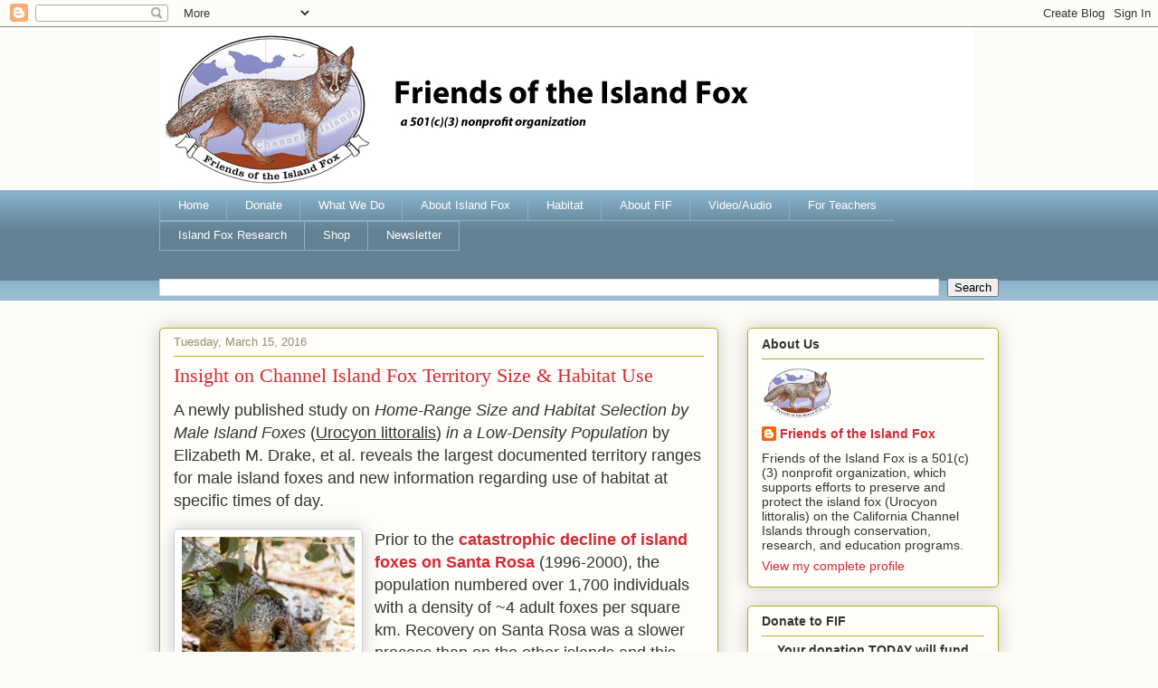

--- FILE ---
content_type: text/html; charset=UTF-8
request_url: http://www1.islandfox.org/2016/03/
body_size: 32306
content:
<!DOCTYPE html>
<html class='v2' dir='ltr' lang='en'>
<head>
<link href='https://www.blogger.com/static/v1/widgets/335934321-css_bundle_v2.css' rel='stylesheet' type='text/css'/>
<meta content='width=1100' name='viewport'/>
<meta content='text/html; charset=UTF-8' http-equiv='Content-Type'/>
<meta content='blogger' name='generator'/>
<link href='http://www1.islandfox.org/favicon.ico' rel='icon' type='image/x-icon'/>
<link href='http://www1.islandfox.org/2016/03/' rel='canonical'/>
<link rel="alternate" type="application/atom+xml" title="Friends of the Island Fox - Atom" href="http://www1.islandfox.org/feeds/posts/default" />
<link rel="alternate" type="application/rss+xml" title="Friends of the Island Fox - RSS" href="http://www1.islandfox.org/feeds/posts/default?alt=rss" />
<link rel="service.post" type="application/atom+xml" title="Friends of the Island Fox - Atom" href="https://www.blogger.com/feeds/16427279/posts/default" />
<!--Can't find substitution for tag [blog.ieCssRetrofitLinks]-->
<meta content='Reference on California&#39;s Channel island fox; including biology, habitat, adaptations, endangered status, current research and conservation efforts.' name='description'/>
<meta content='http://www1.islandfox.org/2016/03/' property='og:url'/>
<meta content='Friends of the Island Fox' property='og:title'/>
<meta content='Reference on California&#39;s Channel island fox; including biology, habitat, adaptations, endangered status, current research and conservation efforts.' property='og:description'/>
<title>Friends of the Island Fox: March 2016</title>
<style id='page-skin-1' type='text/css'><!--
/*
-----------------------------------------------
Blogger Template Style
Name:     Awesome Inc.
Designer: Tina Chen
URL:      tinachen.org
----------------------------------------------- */
/* Content
----------------------------------------------- */
body {
font: normal normal 13px Arial, Tahoma, Helvetica, FreeSans, sans-serif;
color: #333333;
background: #fcfbf5 none repeat scroll top left;
}
html body .content-outer {
min-width: 0;
max-width: 100%;
width: 100%;
}
a:link {
text-decoration: none;
color: #d52a33;
}
a:visited {
text-decoration: none;
color: #7d181e;
}
a:hover {
text-decoration: underline;
color: #d52a33;
}
.body-fauxcolumn-outer .cap-top {
position: absolute;
z-index: 1;
height: 276px;
width: 100%;
background: transparent none repeat-x scroll top left;
_background-image: none;
}
/* Columns
----------------------------------------------- */
.content-inner {
padding: 0;
}
.header-inner .section {
margin: 0 16px;
}
.tabs-inner .section {
margin: 0 16px;
}
.main-inner {
padding-top: 30px;
}
.main-inner .column-center-inner,
.main-inner .column-left-inner,
.main-inner .column-right-inner {
padding: 0 5px;
}
*+html body .main-inner .column-center-inner {
margin-top: -30px;
}
#layout .main-inner .column-center-inner {
margin-top: 0;
}
/* Header
----------------------------------------------- */
.header-outer {
margin: 0 0 0 0;
background: transparent none repeat scroll 0 0;
}
.Header h1 {
font: normal normal 48px Georgia, Utopia, 'Palatino Linotype', Palatino, serif;
color: #333333;
text-shadow: 0 0 -1px #000000;
}
.Header h1 a {
color: #333333;
}
.Header .description {
font: normal normal 20px Georgia, Utopia, 'Palatino Linotype', Palatino, serif;
color: #908d6a;
}
.header-inner .Header .titlewrapper,
.header-inner .Header .descriptionwrapper {
padding-left: 0;
padding-right: 0;
margin-bottom: 0;
}
.header-inner .Header .titlewrapper {
padding-top: 22px;
}
/* Tabs
----------------------------------------------- */
.tabs-outer {
overflow: hidden;
position: relative;
background: #88b2ca url(http://www.blogblog.com/1kt/awesomeinc/tabs_gradient_light.png) repeat scroll 0 0;
}
#layout .tabs-outer {
overflow: visible;
}
.tabs-cap-top, .tabs-cap-bottom {
position: absolute;
width: 100%;
border-top: 1px solid #88b2ca;
}
.tabs-cap-bottom {
bottom: 0;
}
.tabs-inner .widget li a {
display: inline-block;
margin: 0;
padding: .6em 1.5em;
font: normal normal 13px Arial, Tahoma, Helvetica, FreeSans, sans-serif;
color: #ffffff;
border-top: 1px solid #88b2ca;
border-bottom: 1px solid #88b2ca;
border-left: 1px solid #88b2ca;
height: 16px;
line-height: 16px;
}
.tabs-inner .widget li:last-child a {
border-right: 1px solid #88b2ca;
}
.tabs-inner .widget li.selected a, .tabs-inner .widget li a:hover {
background: #88b2ca url(http://www.blogblog.com/1kt/awesomeinc/tabs_gradient_light.png) repeat-x scroll 0 -100px;
color: #ffffff;
}
/* Headings
----------------------------------------------- */
h2 {
font: normal bold 14px Arial, Tahoma, Helvetica, FreeSans, sans-serif;
color: #333333;
}
/* Widgets
----------------------------------------------- */
.main-inner .section {
margin: 0 27px;
padding: 0;
}
.main-inner .column-left-outer,
.main-inner .column-right-outer {
margin-top: 0;
}
#layout .main-inner .column-left-outer,
#layout .main-inner .column-right-outer {
margin-top: 0;
}
.main-inner .column-left-inner,
.main-inner .column-right-inner {
background: transparent none repeat 0 0;
-moz-box-shadow: 0 0 0 rgba(0, 0, 0, .2);
-webkit-box-shadow: 0 0 0 rgba(0, 0, 0, .2);
-goog-ms-box-shadow: 0 0 0 rgba(0, 0, 0, .2);
box-shadow: 0 0 0 rgba(0, 0, 0, .2);
-moz-border-radius: 5px;
-webkit-border-radius: 5px;
-goog-ms-border-radius: 5px;
border-radius: 5px;
}
#layout .main-inner .column-left-inner,
#layout .main-inner .column-right-inner {
margin-top: 0;
}
.sidebar .widget {
font: normal normal 14px Arial, Tahoma, Helvetica, FreeSans, sans-serif;
color: #333333;
}
.sidebar .widget a:link {
color: #d52a33;
}
.sidebar .widget a:visited {
color: #7d181e;
}
.sidebar .widget a:hover {
color: #d52a33;
}
.sidebar .widget h2 {
text-shadow: 0 0 -1px #000000;
}
.main-inner .widget {
background-color: #fefdfa;
border: 1px solid #aab123;
padding: 0 15px 15px;
margin: 20px -16px;
-moz-box-shadow: 0 0 20px rgba(0, 0, 0, .2);
-webkit-box-shadow: 0 0 20px rgba(0, 0, 0, .2);
-goog-ms-box-shadow: 0 0 20px rgba(0, 0, 0, .2);
box-shadow: 0 0 20px rgba(0, 0, 0, .2);
-moz-border-radius: 5px;
-webkit-border-radius: 5px;
-goog-ms-border-radius: 5px;
border-radius: 5px;
}
.main-inner .widget h2 {
margin: 0 -0;
padding: .6em 0 .5em;
border-bottom: 1px solid transparent;
}
.footer-inner .widget h2 {
padding: 0 0 .4em;
border-bottom: 1px solid transparent;
}
.main-inner .widget h2 + div, .footer-inner .widget h2 + div {
border-top: 1px solid #aab123;
padding-top: 8px;
}
.main-inner .widget .widget-content {
margin: 0 -0;
padding: 7px 0 0;
}
.main-inner .widget ul, .main-inner .widget #ArchiveList ul.flat {
margin: -8px -15px 0;
padding: 0;
list-style: none;
}
.main-inner .widget #ArchiveList {
margin: -8px 0 0;
}
.main-inner .widget ul li, .main-inner .widget #ArchiveList ul.flat li {
padding: .5em 15px;
text-indent: 0;
color: #666666;
border-top: 0 solid #aab123;
border-bottom: 1px solid transparent;
}
.main-inner .widget #ArchiveList ul li {
padding-top: .25em;
padding-bottom: .25em;
}
.main-inner .widget ul li:first-child, .main-inner .widget #ArchiveList ul.flat li:first-child {
border-top: none;
}
.main-inner .widget ul li:last-child, .main-inner .widget #ArchiveList ul.flat li:last-child {
border-bottom: none;
}
.post-body {
position: relative;
}
.main-inner .widget .post-body ul {
padding: 0 2.5em;
margin: .5em 0;
list-style: disc;
}
.main-inner .widget .post-body ul li {
padding: 0.25em 0;
margin-bottom: .25em;
color: #333333;
border: none;
}
.footer-inner .widget ul {
padding: 0;
list-style: none;
}
.widget .zippy {
color: #666666;
}
/* Posts
----------------------------------------------- */
body .main-inner .Blog {
padding: 0;
margin-bottom: 1em;
background-color: transparent;
border: none;
-moz-box-shadow: 0 0 0 rgba(0, 0, 0, 0);
-webkit-box-shadow: 0 0 0 rgba(0, 0, 0, 0);
-goog-ms-box-shadow: 0 0 0 rgba(0, 0, 0, 0);
box-shadow: 0 0 0 rgba(0, 0, 0, 0);
}
.main-inner .section:last-child .Blog:last-child {
padding: 0;
margin-bottom: 1em;
}
.main-inner .widget h2.date-header {
margin: 0 -15px 1px;
padding: 0 0 0 0;
font: normal normal 13px Arial, Tahoma, Helvetica, FreeSans, sans-serif;
color: #908d6a;
background: transparent none no-repeat scroll top left;
border-top: 0 solid #aab123;
border-bottom: 1px solid transparent;
-moz-border-radius-topleft: 0;
-moz-border-radius-topright: 0;
-webkit-border-top-left-radius: 0;
-webkit-border-top-right-radius: 0;
border-top-left-radius: 0;
border-top-right-radius: 0;
position: static;
bottom: 100%;
right: 15px;
text-shadow: 0 0 -1px #000000;
}
.main-inner .widget h2.date-header span {
font: normal normal 13px Arial, Tahoma, Helvetica, FreeSans, sans-serif;
display: block;
padding: .5em 15px;
border-left: 0 solid #aab123;
border-right: 0 solid #aab123;
}
.date-outer {
position: relative;
margin: 30px 0 20px;
padding: 0 15px;
background-color: #fefdfa;
border: 1px solid #aab123;
-moz-box-shadow: 0 0 20px rgba(0, 0, 0, .2);
-webkit-box-shadow: 0 0 20px rgba(0, 0, 0, .2);
-goog-ms-box-shadow: 0 0 20px rgba(0, 0, 0, .2);
box-shadow: 0 0 20px rgba(0, 0, 0, .2);
-moz-border-radius: 5px;
-webkit-border-radius: 5px;
-goog-ms-border-radius: 5px;
border-radius: 5px;
}
.date-outer:first-child {
margin-top: 0;
}
.date-outer:last-child {
margin-bottom: 20px;
-moz-border-radius-bottomleft: 5px;
-moz-border-radius-bottomright: 5px;
-webkit-border-bottom-left-radius: 5px;
-webkit-border-bottom-right-radius: 5px;
-goog-ms-border-bottom-left-radius: 5px;
-goog-ms-border-bottom-right-radius: 5px;
border-bottom-left-radius: 5px;
border-bottom-right-radius: 5px;
}
.date-posts {
margin: 0 -0;
padding: 0 0;
clear: both;
}
.post-outer, .inline-ad {
border-top: 1px solid #aab123;
margin: 0 -0;
padding: 15px 0;
}
.post-outer {
padding-bottom: 10px;
}
.post-outer:first-child {
padding-top: 0;
border-top: none;
}
.post-outer:last-child, .inline-ad:last-child {
border-bottom: none;
}
.post-body {
position: relative;
}
.post-body img {
padding: 8px;
background: #ffffff;
border: 1px solid #cccccc;
-moz-box-shadow: 0 0 20px rgba(0, 0, 0, .2);
-webkit-box-shadow: 0 0 20px rgba(0, 0, 0, .2);
box-shadow: 0 0 20px rgba(0, 0, 0, .2);
-moz-border-radius: 5px;
-webkit-border-radius: 5px;
border-radius: 5px;
}
h3.post-title, h4 {
font: normal normal 22px Georgia, Utopia, 'Palatino Linotype', Palatino, serif;
color: #d52a33;
}
h3.post-title a {
font: normal normal 22px Georgia, Utopia, 'Palatino Linotype', Palatino, serif;
color: #d52a33;
}
h3.post-title a:hover {
color: #d52a33;
text-decoration: underline;
}
.post-header {
margin: 0 0 1em;
}
.post-body {
line-height: 1.4;
}
.post-outer h2 {
color: #333333;
}
.post-footer {
margin: 1.5em 0 0;
}
#blog-pager {
padding: 15px;
font-size: 120%;
background-color: #fefdfa;
border: 1px solid #aab123;
-moz-box-shadow: 0 0 20px rgba(0, 0, 0, .2);
-webkit-box-shadow: 0 0 20px rgba(0, 0, 0, .2);
-goog-ms-box-shadow: 0 0 20px rgba(0, 0, 0, .2);
box-shadow: 0 0 20px rgba(0, 0, 0, .2);
-moz-border-radius: 5px;
-webkit-border-radius: 5px;
-goog-ms-border-radius: 5px;
border-radius: 5px;
-moz-border-radius-topleft: 5px;
-moz-border-radius-topright: 5px;
-webkit-border-top-left-radius: 5px;
-webkit-border-top-right-radius: 5px;
-goog-ms-border-top-left-radius: 5px;
-goog-ms-border-top-right-radius: 5px;
border-top-left-radius: 5px;
border-top-right-radius-topright: 5px;
margin-top: 1em;
}
.blog-feeds, .post-feeds {
margin: 1em 0;
text-align: center;
color: #333333;
}
.blog-feeds a, .post-feeds a {
color: #d52a33;
}
.blog-feeds a:visited, .post-feeds a:visited {
color: #7d181e;
}
.blog-feeds a:hover, .post-feeds a:hover {
color: #d52a33;
}
.post-outer .comments {
margin-top: 2em;
}
/* Comments
----------------------------------------------- */
.comments .comments-content .icon.blog-author {
background-repeat: no-repeat;
background-image: url([data-uri]);
}
.comments .comments-content .loadmore a {
border-top: 1px solid #88b2ca;
border-bottom: 1px solid #88b2ca;
}
.comments .continue {
border-top: 2px solid #88b2ca;
}
/* Footer
----------------------------------------------- */
.footer-outer {
margin: -20px 0 -1px;
padding: 20px 0 0;
color: #333333;
overflow: hidden;
}
.footer-fauxborder-left {
border-top: 1px solid #aab123;
background: #fefdfa none repeat scroll 0 0;
-moz-box-shadow: 0 0 20px rgba(0, 0, 0, .2);
-webkit-box-shadow: 0 0 20px rgba(0, 0, 0, .2);
-goog-ms-box-shadow: 0 0 20px rgba(0, 0, 0, .2);
box-shadow: 0 0 20px rgba(0, 0, 0, .2);
margin: 0 -20px;
}
/* Mobile
----------------------------------------------- */
body.mobile {
background-size: auto;
}
.mobile .body-fauxcolumn-outer {
background: transparent none repeat scroll top left;
}
*+html body.mobile .main-inner .column-center-inner {
margin-top: 0;
}
.mobile .main-inner .widget {
padding: 0 0 15px;
}
.mobile .main-inner .widget h2 + div,
.mobile .footer-inner .widget h2 + div {
border-top: none;
padding-top: 0;
}
.mobile .footer-inner .widget h2 {
padding: 0.5em 0;
border-bottom: none;
}
.mobile .main-inner .widget .widget-content {
margin: 0;
padding: 7px 0 0;
}
.mobile .main-inner .widget ul,
.mobile .main-inner .widget #ArchiveList ul.flat {
margin: 0 -15px 0;
}
.mobile .main-inner .widget h2.date-header {
right: 0;
}
.mobile .date-header span {
padding: 0.4em 0;
}
.mobile .date-outer:first-child {
margin-bottom: 0;
border: 1px solid #aab123;
-moz-border-radius-topleft: 5px;
-moz-border-radius-topright: 5px;
-webkit-border-top-left-radius: 5px;
-webkit-border-top-right-radius: 5px;
-goog-ms-border-top-left-radius: 5px;
-goog-ms-border-top-right-radius: 5px;
border-top-left-radius: 5px;
border-top-right-radius: 5px;
}
.mobile .date-outer {
border-color: #aab123;
border-width: 0 1px 1px;
}
.mobile .date-outer:last-child {
margin-bottom: 0;
}
.mobile .main-inner {
padding: 0;
}
.mobile .header-inner .section {
margin: 0;
}
.mobile .post-outer, .mobile .inline-ad {
padding: 5px 0;
}
.mobile .tabs-inner .section {
margin: 0 10px;
}
.mobile .main-inner .widget h2 {
margin: 0;
padding: 0;
}
.mobile .main-inner .widget h2.date-header span {
padding: 0;
}
.mobile .main-inner .widget .widget-content {
margin: 0;
padding: 7px 0 0;
}
.mobile #blog-pager {
border: 1px solid transparent;
background: #fefdfa none repeat scroll 0 0;
}
.mobile .main-inner .column-left-inner,
.mobile .main-inner .column-right-inner {
background: transparent none repeat 0 0;
-moz-box-shadow: none;
-webkit-box-shadow: none;
-goog-ms-box-shadow: none;
box-shadow: none;
}
.mobile .date-posts {
margin: 0;
padding: 0;
}
.mobile .footer-fauxborder-left {
margin: 0;
border-top: inherit;
}
.mobile .main-inner .section:last-child .Blog:last-child {
margin-bottom: 0;
}
.mobile-index-contents {
color: #333333;
}
.mobile .mobile-link-button {
background: #d52a33 url(http://www.blogblog.com/1kt/awesomeinc/tabs_gradient_light.png) repeat scroll 0 0;
}
.mobile-link-button a:link, .mobile-link-button a:visited {
color: #ffffff;
}
.mobile .tabs-inner .PageList .widget-content {
background: transparent;
border-top: 1px solid;
border-color: #88b2ca;
color: #ffffff;
}
.mobile .tabs-inner .PageList .widget-content .pagelist-arrow {
border-left: 1px solid #88b2ca;
}

--></style>
<style id='template-skin-1' type='text/css'><!--
body {
min-width: 960px;
}
.content-outer, .content-fauxcolumn-outer, .region-inner {
min-width: 960px;
max-width: 960px;
_width: 960px;
}
.main-inner .columns {
padding-left: 0px;
padding-right: 310px;
}
.main-inner .fauxcolumn-center-outer {
left: 0px;
right: 310px;
/* IE6 does not respect left and right together */
_width: expression(this.parentNode.offsetWidth -
parseInt("0px") -
parseInt("310px") + 'px');
}
.main-inner .fauxcolumn-left-outer {
width: 0px;
}
.main-inner .fauxcolumn-right-outer {
width: 310px;
}
.main-inner .column-left-outer {
width: 0px;
right: 100%;
margin-left: -0px;
}
.main-inner .column-right-outer {
width: 310px;
margin-right: -310px;
}
#layout {
min-width: 0;
}
#layout .content-outer {
min-width: 0;
width: 800px;
}
#layout .region-inner {
min-width: 0;
width: auto;
}
body#layout div.add_widget {
padding: 8px;
}
body#layout div.add_widget a {
margin-left: 32px;
}
--></style>
<script type='text/javascript'>
        (function(i,s,o,g,r,a,m){i['GoogleAnalyticsObject']=r;i[r]=i[r]||function(){
        (i[r].q=i[r].q||[]).push(arguments)},i[r].l=1*new Date();a=s.createElement(o),
        m=s.getElementsByTagName(o)[0];a.async=1;a.src=g;m.parentNode.insertBefore(a,m)
        })(window,document,'script','https://www.google-analytics.com/analytics.js','ga');
        ga('create', 'UA-29213075-1', 'auto', 'blogger');
        ga('blogger.send', 'pageview');
      </script>
<link href='https://www.blogger.com/dyn-css/authorization.css?targetBlogID=16427279&amp;zx=76e38c56-7def-4f8a-bb47-75b156c0303c' media='none' onload='if(media!=&#39;all&#39;)media=&#39;all&#39;' rel='stylesheet'/><noscript><link href='https://www.blogger.com/dyn-css/authorization.css?targetBlogID=16427279&amp;zx=76e38c56-7def-4f8a-bb47-75b156c0303c' rel='stylesheet'/></noscript>
<meta name='google-adsense-platform-account' content='ca-host-pub-1556223355139109'/>
<meta name='google-adsense-platform-domain' content='blogspot.com'/>

</head>
<body class='loading variant-renewable'>
<div class='navbar section' id='navbar' name='Navbar'><div class='widget Navbar' data-version='1' id='Navbar1'><script type="text/javascript">
    function setAttributeOnload(object, attribute, val) {
      if(window.addEventListener) {
        window.addEventListener('load',
          function(){ object[attribute] = val; }, false);
      } else {
        window.attachEvent('onload', function(){ object[attribute] = val; });
      }
    }
  </script>
<div id="navbar-iframe-container"></div>
<script type="text/javascript" src="https://apis.google.com/js/platform.js"></script>
<script type="text/javascript">
      gapi.load("gapi.iframes:gapi.iframes.style.bubble", function() {
        if (gapi.iframes && gapi.iframes.getContext) {
          gapi.iframes.getContext().openChild({
              url: 'https://www.blogger.com/navbar/16427279?origin\x3dhttp://www1.islandfox.org',
              where: document.getElementById("navbar-iframe-container"),
              id: "navbar-iframe"
          });
        }
      });
    </script><script type="text/javascript">
(function() {
var script = document.createElement('script');
script.type = 'text/javascript';
script.src = '//pagead2.googlesyndication.com/pagead/js/google_top_exp.js';
var head = document.getElementsByTagName('head')[0];
if (head) {
head.appendChild(script);
}})();
</script>
</div></div>
<div class='body-fauxcolumns'>
<div class='fauxcolumn-outer body-fauxcolumn-outer'>
<div class='cap-top'>
<div class='cap-left'></div>
<div class='cap-right'></div>
</div>
<div class='fauxborder-left'>
<div class='fauxborder-right'></div>
<div class='fauxcolumn-inner'>
</div>
</div>
<div class='cap-bottom'>
<div class='cap-left'></div>
<div class='cap-right'></div>
</div>
</div>
</div>
<div class='content'>
<div class='content-fauxcolumns'>
<div class='fauxcolumn-outer content-fauxcolumn-outer'>
<div class='cap-top'>
<div class='cap-left'></div>
<div class='cap-right'></div>
</div>
<div class='fauxborder-left'>
<div class='fauxborder-right'></div>
<div class='fauxcolumn-inner'>
</div>
</div>
<div class='cap-bottom'>
<div class='cap-left'></div>
<div class='cap-right'></div>
</div>
</div>
</div>
<div class='content-outer'>
<div class='content-cap-top cap-top'>
<div class='cap-left'></div>
<div class='cap-right'></div>
</div>
<div class='fauxborder-left content-fauxborder-left'>
<div class='fauxborder-right content-fauxborder-right'></div>
<div class='content-inner'>
<header>
<div class='header-outer'>
<div class='header-cap-top cap-top'>
<div class='cap-left'></div>
<div class='cap-right'></div>
</div>
<div class='fauxborder-left header-fauxborder-left'>
<div class='fauxborder-right header-fauxborder-right'></div>
<div class='region-inner header-inner'>
<div class='header section' id='header' name='Header'><div class='widget Header' data-version='1' id='Header1'>
<div id='header-inner'>
<a href='http://www1.islandfox.org/' style='display: block'>
<img alt='Friends of the Island Fox' height='180px; ' id='Header1_headerimg' src='https://blogger.googleusercontent.com/img/b/R29vZ2xl/AVvXsEjrCUAKqj-Ao5Vx_1Ngagscm6KgNXYHiI8kas0rQgqDbxHHu33drvOAV-SHWORZMTvIJ9bgSa-iG1_Z09Rz5O03ndCtc1-W0v-SEm5kRg4WrP3cMUPLoe96PKT9lmw8wQB1EySmcw/s1600/FIFlogo2020wide.jpg' style='display: block' width='900px; '/>
</a>
</div>
</div></div>
</div>
</div>
<div class='header-cap-bottom cap-bottom'>
<div class='cap-left'></div>
<div class='cap-right'></div>
</div>
</div>
</header>
<div class='tabs-outer'>
<div class='tabs-cap-top cap-top'>
<div class='cap-left'></div>
<div class='cap-right'></div>
</div>
<div class='fauxborder-left tabs-fauxborder-left'>
<div class='fauxborder-right tabs-fauxborder-right'></div>
<div class='region-inner tabs-inner'>
<div class='tabs section' id='crosscol' name='Cross-Column'><div class='widget PageList' data-version='1' id='PageList1'>
<h2>Pages</h2>
<div class='widget-content'>
<ul>
<li>
<a href='http://www1.islandfox.org/'>Home</a>
</li>
<li>
<a href='http://www1.islandfox.org/p/friends-of-island-fox-s-mission-is-to.html'>Donate</a>
</li>
<li>
<a href='http://www1.islandfox.org/p/what-we-do.html'>What We Do</a>
</li>
<li>
<a href='http://www1.islandfox.org/p/about-island-fox.html'>About Island Fox</a>
</li>
<li>
<a href='http://www1.islandfox.org/p/habitat.html'>Habitat</a>
</li>
<li>
<a href='http://www1.islandfox.org/p/programs.html'>About FIF</a>
</li>
<li>
<a href='http://www1.islandfox.org/p/videos.html'>Video/Audio</a>
</li>
<li>
<a href='http://www1.islandfox.org/p/materials.html'>For Teachers</a>
</li>
<li>
<a href='http://www1.islandfox.org/p/island-fox-research.html'>Island Fox Research</a>
</li>
<li>
<a href='http://www1.islandfox.org/p/buy-skunk-pin.html'>Shop</a>
</li>
<li>
<a href='http://www1.islandfox.org/p/mailing-list.html'>Newsletter</a>
</li>
</ul>
<div class='clear'></div>
</div>
</div></div>
<div class='tabs section' id='crosscol-overflow' name='Cross-Column 2'><div class='widget BlogSearch' data-version='1' id='BlogSearch1'>
<h2 class='title'>Search This Blog</h2>
<div class='widget-content'>
<div id='BlogSearch1_form'>
<form action='http://www1.islandfox.org/search' class='gsc-search-box' target='_top'>
<table cellpadding='0' cellspacing='0' class='gsc-search-box'>
<tbody>
<tr>
<td class='gsc-input'>
<input autocomplete='off' class='gsc-input' name='q' size='10' title='search' type='text' value=''/>
</td>
<td class='gsc-search-button'>
<input class='gsc-search-button' title='search' type='submit' value='Search'/>
</td>
</tr>
</tbody>
</table>
</form>
</div>
</div>
<div class='clear'></div>
</div></div>
</div>
</div>
<div class='tabs-cap-bottom cap-bottom'>
<div class='cap-left'></div>
<div class='cap-right'></div>
</div>
</div>
<div class='main-outer'>
<div class='main-cap-top cap-top'>
<div class='cap-left'></div>
<div class='cap-right'></div>
</div>
<div class='fauxborder-left main-fauxborder-left'>
<div class='fauxborder-right main-fauxborder-right'></div>
<div class='region-inner main-inner'>
<div class='columns fauxcolumns'>
<div class='fauxcolumn-outer fauxcolumn-center-outer'>
<div class='cap-top'>
<div class='cap-left'></div>
<div class='cap-right'></div>
</div>
<div class='fauxborder-left'>
<div class='fauxborder-right'></div>
<div class='fauxcolumn-inner'>
</div>
</div>
<div class='cap-bottom'>
<div class='cap-left'></div>
<div class='cap-right'></div>
</div>
</div>
<div class='fauxcolumn-outer fauxcolumn-left-outer'>
<div class='cap-top'>
<div class='cap-left'></div>
<div class='cap-right'></div>
</div>
<div class='fauxborder-left'>
<div class='fauxborder-right'></div>
<div class='fauxcolumn-inner'>
</div>
</div>
<div class='cap-bottom'>
<div class='cap-left'></div>
<div class='cap-right'></div>
</div>
</div>
<div class='fauxcolumn-outer fauxcolumn-right-outer'>
<div class='cap-top'>
<div class='cap-left'></div>
<div class='cap-right'></div>
</div>
<div class='fauxborder-left'>
<div class='fauxborder-right'></div>
<div class='fauxcolumn-inner'>
</div>
</div>
<div class='cap-bottom'>
<div class='cap-left'></div>
<div class='cap-right'></div>
</div>
</div>
<!-- corrects IE6 width calculation -->
<div class='columns-inner'>
<div class='column-center-outer'>
<div class='column-center-inner'>
<div class='main section' id='main' name='Main'><div class='widget Blog' data-version='1' id='Blog1'>
<div class='blog-posts hfeed'>

          <div class="date-outer">
        
<h2 class='date-header'><span>Tuesday, March 15, 2016</span></h2>

          <div class="date-posts">
        
<div class='post-outer'>
<div class='post hentry uncustomized-post-template' itemprop='blogPost' itemscope='itemscope' itemtype='http://schema.org/BlogPosting'>
<meta content='https://blogger.googleusercontent.com/img/b/R29vZ2xl/AVvXsEi4Z-TZeXP2YzFFSYHgpiVB07x9uQ2aacZ3JlPkfhXNnc3tNFnNvBtgWVZvKEMk40yKGQmEmEa2TiM_38HjjnxDKWhJ3cjTHDaD4q6zQnAm07NMH7O7mfN5861iZ52Rxj6zT5gR9w/s1600/islandfoxclosesmPease.jpg' itemprop='image_url'/>
<meta content='16427279' itemprop='blogId'/>
<meta content='1684050734455261623' itemprop='postId'/>
<a name='1684050734455261623'></a>
<h3 class='post-title entry-title' itemprop='name'>
<a href='http://www1.islandfox.org/2016/03/insight-on-channel-island-fox-territory.html'>Insight on Channel Island Fox Territory Size & Habitat Use</a>
</h3>
<div class='post-header'>
<div class='post-header-line-1'></div>
</div>
<div class='post-body entry-content' id='post-body-1684050734455261623' itemprop='articleBody'>
<span style="font-size: large;">A newly published study on <i>Home-Range Size and Habitat Selection by Male Island Foxes</i> (<u>Urocyon littoralis</u>) <i>in a Low-Density Population</i> by Elizabeth M. Drake, et al. reveals the largest documented territory ranges for male island foxes and new information regarding use of habitat at specific times of day.&nbsp;</span><br />
<br />
<div class="separator" style="clear: both; text-align: center;">
<a href="https://blogger.googleusercontent.com/img/b/R29vZ2xl/AVvXsEi4Z-TZeXP2YzFFSYHgpiVB07x9uQ2aacZ3JlPkfhXNnc3tNFnNvBtgWVZvKEMk40yKGQmEmEa2TiM_38HjjnxDKWhJ3cjTHDaD4q6zQnAm07NMH7O7mfN5861iZ52Rxj6zT5gR9w/s1600/islandfoxclosesmPease.jpg" imageanchor="1" style="clear: left; float: left; margin-bottom: 1em; margin-right: 1em;"><img border="0" src="https://blogger.googleusercontent.com/img/b/R29vZ2xl/AVvXsEi4Z-TZeXP2YzFFSYHgpiVB07x9uQ2aacZ3JlPkfhXNnc3tNFnNvBtgWVZvKEMk40yKGQmEmEa2TiM_38HjjnxDKWhJ3cjTHDaD4q6zQnAm07NMH7O7mfN5861iZ52Rxj6zT5gR9w/s1600/islandfoxclosesmPease.jpg" /></a></div>
<span style="font-size: large;">Prior to the <a href="http://www1.islandfox.org/2013/03/channel-island-foxes-and-golden-eagles.html" target="_blank"><b>catastrophic decline of island foxes on Santa Rosa</b></a> (1996-2000), the population numbered over 1,700 individuals with a density of ~4 adult foxes per square km. Recovery on Santa Rosa was a slower process than on the other islands and this provided an opportunity to study territory size as the population recovered. The new study was carried out on <a href="http://www1.islandfox.org/2006/10/experiencing-santa-rosa-island-ca.html" target="_blank"><b>Santa Rosa Island</b></a> from 2009-2010, when the population was under 400 individuals and the density of adult foxes was less than 1 per square km.&nbsp;</span><br />
<br />
<div class="separator" style="clear: both; text-align: center;">
</div>
<table cellpadding="0" cellspacing="0" class="tr-caption-container" style="float: right; margin-left: 1em; text-align: right;"><tbody>
<tr><td style="text-align: center;"><a href="https://blogger.googleusercontent.com/img/b/R29vZ2xl/AVvXsEgNBAJEsEqhuiW9m5Hu7DcUqzXlftFT2q_0Rf3HC0QPhN9onh0C6DpntDMPgfsZpY9-ESM8PCFg79N72nfP6OW2u77kesSt_Xrx4TIWZH2Jc2o5T7js7fshPu3LjtiEqXVcsw0Gpg/s1600/santarosa.jpg" imageanchor="1" style="clear: right; margin-bottom: 1em; margin-left: auto; margin-right: auto;"><img border="0" src="https://blogger.googleusercontent.com/img/b/R29vZ2xl/AVvXsEgNBAJEsEqhuiW9m5Hu7DcUqzXlftFT2q_0Rf3HC0QPhN9onh0C6DpntDMPgfsZpY9-ESM8PCFg79N72nfP6OW2u77kesSt_Xrx4TIWZH2Jc2o5T7js7fshPu3LjtiEqXVcsw0Gpg/s1600/santarosa.jpg" /></a></td></tr>
<tr><td class="tr-caption" style="text-align: center;">Santa Rosa Island</td></tr>
</tbody></table>
<span style="font-size: large;">Drake found that in this period of low-density, male Santa Rosa Island foxes averaged territories of 3.39 square km in size. This is considerably larger than the less than .5 square km territories documented both on San Clemente (Sanchez, 2012) and on Santa Cruz prior to the population decline (Roemer et al., 2001). It is also much larger than the ~1 square km territories found on Santa Catalina when the population was well into recovery (King et al., 2014).&nbsp;</span><br />
<br />
<span style="font-size: large;">While it is not surprising that island foxes expand territory size when there is less population density, the need for resources does not appear to be the driving force. During this period of fewer foxes, resources were plentiful. Therefore less territory was actually needed to provide adequate food for an individual island fox. </span><br />
<br />
<span style="font-size: large;">Drake found little overlap of territory between the individual males. In most cases, only minor overlap occurred at territorial borders, suggesting vigorous protection of territory.</span><br />
<br />
<span style="font-size: large;">Since Drake's data collection the <a href="http://www1.islandfox.org/2015/07/channel-island-fox-status-update-2015.html" target="_blank"><b>population on Santa Rosa</b></a> has more than doubled. As the density increases will the lack of territory overlap remain constant and will territory size decrease? Additional study is needed to answer these and other questions.</span><br />
<br />
<div class="separator" style="clear: both; text-align: center;">
<a href="https://blogger.googleusercontent.com/img/b/R29vZ2xl/AVvXsEitNDQTq5YYvN3QRcaY830hv70z7j_pQ0yBKWgxO5AGA5aS3DtEiglVSAFTzz7x9vyXZTb0yaAf31mrkTh2t9qkDEYuG55_46ILyEE1zFaA1yoR6VejLkY1GPEWAycEVlIVAeEFJQ/s1600/M258+%2528Small%2529.JPG" imageanchor="1" style="clear: left; float: left; margin-bottom: 1em; margin-right: 1em;"><img border="0" height="213" src="https://blogger.googleusercontent.com/img/b/R29vZ2xl/AVvXsEitNDQTq5YYvN3QRcaY830hv70z7j_pQ0yBKWgxO5AGA5aS3DtEiglVSAFTzz7x9vyXZTb0yaAf31mrkTh2t9qkDEYuG55_46ILyEE1zFaA1yoR6VejLkY1GPEWAycEVlIVAeEFJQ/s320/M258+%2528Small%2529.JPG" width="320" /></a></div>
<span style="font-size: large;">The study also looked at use of specific habitat. Surprisingly, there did not seem to be habitat types that were more desirable. But they did find significant data on use of habitat type at different times.&nbsp;</span><br />
<br />
<span style="font-size: large;">The researchers found island foxes avoided bare landscape and grasslands during the day, but spent a significant amount of time in these areas at night. This use of specific terrain at night may suggest nocturnal <a href="http://www1.islandfox.org/2014/11/new-findings-on-island-fox-diet.html" target="_blank"><b>hunting for deer mice and insects</b></a>. Daylight hours were more typically spent in scrub and woodland areas.&nbsp;</span><br />
<br />
<a href="http://www.bioone.org/doi/abs/10.1894/SWNAT-D-14-00021.1" target="_blank"><b><span style="font-size: large;">Link to Full Paper</span></b></a><br />
<span style="font-size: large;"><a href="http://www.bioone.org/doi/abs/10.1894/SWNAT-D-14-00021.1"><b>http://www.bioone.org/doi/abs/10.1894/SWNAT-D-14-00021.1</b></a></span><br />
<br />
<span style="font-size: large;"><span style="font-size: small;">Referenced papers above:</span></span><br />
<span style="font-size: large;"><span style="font-size: small;">King, J. L., C. L. Duncan, and D. K. Garcelon. <span class="NLM_year">2014</span>. <span class="NLM_article-title">Status of the Santa Catalina Island fox 13 years after its decline</span>. Western North American Naturalist. 7:<span class="NLM_fpage">382</span>&#8211;<span class="NLM_lpage">396</span>.</span></span><br />
<br />
<span style="font-size: large;"><span style="font-size: small;">Roemer, G. W., D. A. Smith, D. K. Garcelon, R. K. Wayne. <span class="NLM_year">2001</span>. <span class="NLM_article-title">The behavioural ecology of the island fox (<i><i>Urocyon littoralis</i>)</i></span>. Journal of Zoology London 255:<span class="NLM_fpage">1</span>&#8211;<span class="NLM_lpage">14</span>.</span></span><br />
<br />
<span style="font-size: large;"><span style="font-size: small;">Sanchez, J. N. <span class="NLM_year">2012</span>. Spatial ecology of disease spread in the island fox. M.S. thesis, <span class="NLM_publisher-name">Humboldt State University</span>, <span class="NLM_publisher-loc">Arcata, California</span>.&nbsp;<b>&nbsp;</b></span> </span>
<div style='clear: both;'></div>
</div>
<div class='post-footer'>
<div class='post-footer-line post-footer-line-1'>
<span class='post-author vcard'>
Posted by
<span class='fn' itemprop='author' itemscope='itemscope' itemtype='http://schema.org/Person'>
<meta content='https://www.blogger.com/profile/07310282395490080739' itemprop='url'/>
<a class='g-profile' href='https://www.blogger.com/profile/07310282395490080739' rel='author' title='author profile'>
<span itemprop='name'>Friends of the Island Fox</span>
</a>
</span>
</span>
<span class='post-timestamp'>
at
<meta content='http://www1.islandfox.org/2016/03/insight-on-channel-island-fox-territory.html' itemprop='url'/>
<a class='timestamp-link' href='http://www1.islandfox.org/2016/03/insight-on-channel-island-fox-territory.html' rel='bookmark' title='permanent link'><abbr class='published' itemprop='datePublished' title='2016-03-15T09:00:00-07:00'>Tuesday, March 15, 2016</abbr></a>
</span>
<span class='post-comment-link'>
</span>
<span class='post-icons'>
<span class='item-control blog-admin pid-1484680979'>
<a href='https://www.blogger.com/post-edit.g?blogID=16427279&postID=1684050734455261623&from=pencil' title='Edit Post'>
<img alt='' class='icon-action' height='18' src='https://resources.blogblog.com/img/icon18_edit_allbkg.gif' width='18'/>
</a>
</span>
</span>
<div class='post-share-buttons goog-inline-block'>
<a class='goog-inline-block share-button sb-email' href='https://www.blogger.com/share-post.g?blogID=16427279&postID=1684050734455261623&target=email' target='_blank' title='Email This'><span class='share-button-link-text'>Email This</span></a><a class='goog-inline-block share-button sb-blog' href='https://www.blogger.com/share-post.g?blogID=16427279&postID=1684050734455261623&target=blog' onclick='window.open(this.href, "_blank", "height=270,width=475"); return false;' target='_blank' title='BlogThis!'><span class='share-button-link-text'>BlogThis!</span></a><a class='goog-inline-block share-button sb-twitter' href='https://www.blogger.com/share-post.g?blogID=16427279&postID=1684050734455261623&target=twitter' target='_blank' title='Share to X'><span class='share-button-link-text'>Share to X</span></a><a class='goog-inline-block share-button sb-facebook' href='https://www.blogger.com/share-post.g?blogID=16427279&postID=1684050734455261623&target=facebook' onclick='window.open(this.href, "_blank", "height=430,width=640"); return false;' target='_blank' title='Share to Facebook'><span class='share-button-link-text'>Share to Facebook</span></a><a class='goog-inline-block share-button sb-pinterest' href='https://www.blogger.com/share-post.g?blogID=16427279&postID=1684050734455261623&target=pinterest' target='_blank' title='Share to Pinterest'><span class='share-button-link-text'>Share to Pinterest</span></a>
</div>
</div>
<div class='post-footer-line post-footer-line-2'>
<span class='post-labels'>
Labels:
<a href='http://www1.islandfox.org/search/label/Elizabeth%20M.%20Drake' rel='tag'>Elizabeth M. Drake</a>,
<a href='http://www1.islandfox.org/search/label/friends%20of%20the%20island%20fox' rel='tag'>friends of the island fox</a>,
<a href='http://www1.islandfox.org/search/label/island%20deer%20mouse' rel='tag'>island deer mouse</a>,
<a href='http://www1.islandfox.org/search/label/island%20fox%20research' rel='tag'>island fox research</a>,
<a href='http://www1.islandfox.org/search/label/island%20fox%20territories' rel='tag'>island fox territories</a>,
<a href='http://www1.islandfox.org/search/label/Santa%20Rosa%20island%20fox' rel='tag'>Santa Rosa island fox</a>,
<a href='http://www1.islandfox.org/search/label/size%20of%20island%20fox%20territory' rel='tag'>size of island fox territory</a>,
<a href='http://www1.islandfox.org/search/label/when%20do%20island%20foxes%20hunt' rel='tag'>when do island foxes hunt</a>
</span>
</div>
<div class='post-footer-line post-footer-line-3'>
<span class='post-location'>
Location:
<a href='https://maps.google.com/maps?q=Santa+Rosa+Island,+California,+USA@33.950003,-120.10096390000001&z=10' target='_blank'>Santa Rosa Island, California, USA</a>
</span>
</div>
</div>
</div>
</div>

        </div></div>
      
</div>
<div class='blog-pager' id='blog-pager'>
<span id='blog-pager-newer-link'>
<a class='blog-pager-newer-link' href='http://www1.islandfox.org/search?updated-max=2017-03-20T20:14:00-07:00&max-results=10&reverse-paginate=true' id='Blog1_blog-pager-newer-link' title='Newer Posts'>Newer Posts</a>
</span>
<span id='blog-pager-older-link'>
<a class='blog-pager-older-link' href='http://www1.islandfox.org/search?updated-max=2016-03-15T09:00:00-07:00&max-results=10' id='Blog1_blog-pager-older-link' title='Older Posts'>Older Posts</a>
</span>
<a class='home-link' href='http://www1.islandfox.org/'>Home</a>
</div>
<div class='clear'></div>
<div class='blog-feeds'>
<div class='feed-links'>
Subscribe to:
<a class='feed-link' href='http://www1.islandfox.org/feeds/posts/default' target='_blank' type='application/atom+xml'>Comments (Atom)</a>
</div>
</div>
</div></div>
</div>
</div>
<div class='column-left-outer'>
<div class='column-left-inner'>
<aside>
</aside>
</div>
</div>
<div class='column-right-outer'>
<div class='column-right-inner'>
<aside>
<div class='sidebar section' id='sidebar-right-1'><div class='widget Profile' data-version='1' id='Profile1'>
<h2>About Us</h2>
<div class='widget-content'>
<a href='https://www.blogger.com/profile/07310282395490080739'><img alt='My photo' class='profile-img' height='60' src='//blogger.googleusercontent.com/img/b/R29vZ2xl/AVvXsEiRRxzy7cTAGxPBaXTQTcbaQUC_WFZCKhS63wMqpZ2dTw1efA4NH-8lSdIAuDX2OEzWI8VS5AyvWIxykpRyb05w_4urAP3171WlFs2MkiV-rwDSRpFYN_JPfG68DSwbylM/s113/FIFlogo2010_300dpi_sm.jpeg' width='80'/></a>
<dl class='profile-datablock'>
<dt class='profile-data'>
<a class='profile-name-link g-profile' href='https://www.blogger.com/profile/07310282395490080739' rel='author' style='background-image: url(//www.blogger.com/img/logo-16.png);'>
Friends of the Island Fox
</a>
</dt>
<dd class='profile-textblock'>Friends of the Island Fox is a 501(c)(3) nonprofit organization, which supports efforts to preserve and protect the island fox (Urocyon littoralis) on the California Channel Islands through conservation, research, and education programs.</dd>
</dl>
<a class='profile-link' href='https://www.blogger.com/profile/07310282395490080739' rel='author'>View my complete profile</a>
<div class='clear'></div>
</div>
</div><div class='widget HTML' data-version='1' id='HTML1'>
<h2 class='title'>Donate to FIF</h2>
<div class='widget-content'>
<center><span style="font-weight: bold;">Your donation TODAY will fund needed radio collars, research, and health care.<br /><br />Please donate now.<br /><br /><a href="https://crm.bloomerang.co/HostedDonation?ApiKey=pub_ef79ab57-bf94-11ea-9819-0663efb03096&amp;WidgetId=551936"><img alt="" src="[data-uri]" / /></a></span><p><img src="http://islandfox.org/images/fox01.jpg" / /><br /></p><p><br /></p><p></p></center>
</div>
<div class='clear'></div>
</div><div class='widget FeaturedPost' data-version='1' id='FeaturedPost1'>
<h2 class='title'>Featured Post</h2>
<div class='post-summary'>
<h3><a href='http://www1.islandfox.org/2025/06/vaccinating-island-foxes-takes-community.html'>Vaccinating Island Foxes Takes a Community</a></h3>
<p>
&#160; $15,322 of vaccine is headed into the field to protect island foxes! Donors like you made this possible!&#160; courtesy M. Navarro, NPS Why do ...
</p>
<img class='image' src='https://blogger.googleusercontent.com/img/b/R29vZ2xl/AVvXsEjEa6-m08JpjtZSBaeaWZvCJaJS-AtHehopxgi31MsXwxhNQBjtvkI3wPdU6LNqd1qu9w1X8Wp71_SomjwmWLIvkjMdkYzTu-j2f3tTcC-4ZqOa-tcLjk_P7ZniWetorCIWJ8YuyWZD9nWv9DHGAc-8lfMHo2h1u7CProjHWsFOgwhQqZXXkdNUrQ/w416-h251/CDVbottleweb.jpg'/>
</div>
<style type='text/css'>
    .image {
      width: 100%;
    }
  </style>
<div class='clear'></div>
</div><div class='widget Text' data-version='1' id='Text2'>
<h2 class='title'>FIF Bi-monthly Newsletter</h2>
<div class='widget-content'>
<b><span =""  style="color:#cc0000;"><span =""  style="color:#009900;">Subscribe to our bimonthly e-newsletter and keep up-to-date on important happenings regarding the island fox. </span></span></b><span><span>Newsletter recipients receive early notification of "Date with a Fox" programs, island trips and FIF events, as well as conservation updates.</span></span><b><span =""  style="color:#cc0000;"><span =""  style="color:#009900;"> <br /><br /><a href="http://www1.islandfox.org/p/mailing-list.html">Subscribe to e-newsletter</a></span></span></b><a href="http://ciparkfoundation.org/events-news/"><b></b></a><br /><div><br /></div><div><a href="http://islandfox.org/pdfs/FIF_GDPR_Policy_07-15-2020-1.pdf">FIF's principles for data protection.</a><br /></div><b> </b>
</div>
<div class='clear'></div>
</div><div class='widget Text' data-version='1' id='Text3'>
<h2 class='title'>Follow FIF on BlueSky Social</h2>
<div class='widget-content'>
@friendsofislandfox.bsky.social
</div>
<div class='clear'></div>
</div><div class='widget HTML' data-version='1' id='HTML4'>
<h2 class='title'>Island Fox on Instagram</h2>
<div class='widget-content'>
Follow us on <a href="https://instagram.com/friends_of_the_island_fox">Instagram</a><!-- SnapWidget --><br /><br /><script src="https://snapwidget.com/js/snapwidget.js"></script><br /><br /><iframe allowtransparency="true" class="snapwidget-widget" frameborder="0" scrolling="no" src="https://snapwidget.com/embed/475853" style="border: none; overflow: hidden; width: 100%;"></iframe>
</div>
<div class='clear'></div>
</div><div class='widget HTML' data-version='1' id='HTML3'>
<h2 class='title'>Follow FIF on Facebook</h2>
<div class='widget-content'>
<iframe src="https://www.facebook.com/plugins/page.php?href=https%3A%2F%2Fwww.facebook.com%2FFriendsoftheIslandFox%2F&tabs=timeline&width=290&height=400&small_header=false&adapt_container_width=true&hide_cover=false&show_facepile=true&appId" width="240" height="400" style="border:none;overflow:hidden" scrolling="no" frameborder="0" allowfullscreen="true" allow="autoplay; clipboard-write; encrypted-media; picture-in-picture; web-share"></iframe>
</div>
<div class='clear'></div>
</div><div class='widget LinkList' data-version='1' id='LinkList1'>
<h2>Links</h2>
<div class='widget-content'>
<ul>
<li><a href='http://www.catalinaconservancy.org/'>Catalina Conservancy</a></li>
<li><a href='http://cirweb.org/'>Channel Islands Restoration</a></li>
<li><a href='http://www.nps.gov/chis/naturescience/island-fox.htm'>Channel Islands National Park</a></li>
<li><a href='https://www.islandspottedskunk.com'>Island Spotted Skunk Working Group</a></li>
</ul>
<div class='clear'></div>
</div>
</div><div class='widget BlogArchive' data-version='1' id='BlogArchive1'>
<h2>Blog Archive</h2>
<div class='widget-content'>
<div id='ArchiveList'>
<div id='BlogArchive1_ArchiveList'>
<ul class='hierarchy'>
<li class='archivedate collapsed'>
<a class='toggle' href='javascript:void(0)'>
<span class='zippy'>

        &#9658;&#160;
      
</span>
</a>
<a class='post-count-link' href='http://www1.islandfox.org/2025/'>
2025
</a>
<span class='post-count' dir='ltr'>(15)</span>
<ul class='hierarchy'>
<li class='archivedate collapsed'>
<a class='toggle' href='javascript:void(0)'>
<span class='zippy'>

        &#9658;&#160;
      
</span>
</a>
<a class='post-count-link' href='http://www1.islandfox.org/2025/12/'>
December
</a>
<span class='post-count' dir='ltr'>(1)</span>
</li>
</ul>
<ul class='hierarchy'>
<li class='archivedate collapsed'>
<a class='toggle' href='javascript:void(0)'>
<span class='zippy'>

        &#9658;&#160;
      
</span>
</a>
<a class='post-count-link' href='http://www1.islandfox.org/2025/11/'>
November
</a>
<span class='post-count' dir='ltr'>(1)</span>
</li>
</ul>
<ul class='hierarchy'>
<li class='archivedate collapsed'>
<a class='toggle' href='javascript:void(0)'>
<span class='zippy'>

        &#9658;&#160;
      
</span>
</a>
<a class='post-count-link' href='http://www1.islandfox.org/2025/10/'>
October
</a>
<span class='post-count' dir='ltr'>(1)</span>
</li>
</ul>
<ul class='hierarchy'>
<li class='archivedate collapsed'>
<a class='toggle' href='javascript:void(0)'>
<span class='zippy'>

        &#9658;&#160;
      
</span>
</a>
<a class='post-count-link' href='http://www1.islandfox.org/2025/08/'>
August
</a>
<span class='post-count' dir='ltr'>(1)</span>
</li>
</ul>
<ul class='hierarchy'>
<li class='archivedate collapsed'>
<a class='toggle' href='javascript:void(0)'>
<span class='zippy'>

        &#9658;&#160;
      
</span>
</a>
<a class='post-count-link' href='http://www1.islandfox.org/2025/07/'>
July
</a>
<span class='post-count' dir='ltr'>(1)</span>
</li>
</ul>
<ul class='hierarchy'>
<li class='archivedate collapsed'>
<a class='toggle' href='javascript:void(0)'>
<span class='zippy'>

        &#9658;&#160;
      
</span>
</a>
<a class='post-count-link' href='http://www1.islandfox.org/2025/06/'>
June
</a>
<span class='post-count' dir='ltr'>(2)</span>
</li>
</ul>
<ul class='hierarchy'>
<li class='archivedate collapsed'>
<a class='toggle' href='javascript:void(0)'>
<span class='zippy'>

        &#9658;&#160;
      
</span>
</a>
<a class='post-count-link' href='http://www1.islandfox.org/2025/05/'>
May
</a>
<span class='post-count' dir='ltr'>(1)</span>
</li>
</ul>
<ul class='hierarchy'>
<li class='archivedate collapsed'>
<a class='toggle' href='javascript:void(0)'>
<span class='zippy'>

        &#9658;&#160;
      
</span>
</a>
<a class='post-count-link' href='http://www1.islandfox.org/2025/04/'>
April
</a>
<span class='post-count' dir='ltr'>(1)</span>
</li>
</ul>
<ul class='hierarchy'>
<li class='archivedate collapsed'>
<a class='toggle' href='javascript:void(0)'>
<span class='zippy'>

        &#9658;&#160;
      
</span>
</a>
<a class='post-count-link' href='http://www1.islandfox.org/2025/03/'>
March
</a>
<span class='post-count' dir='ltr'>(2)</span>
</li>
</ul>
<ul class='hierarchy'>
<li class='archivedate collapsed'>
<a class='toggle' href='javascript:void(0)'>
<span class='zippy'>

        &#9658;&#160;
      
</span>
</a>
<a class='post-count-link' href='http://www1.islandfox.org/2025/02/'>
February
</a>
<span class='post-count' dir='ltr'>(2)</span>
</li>
</ul>
<ul class='hierarchy'>
<li class='archivedate collapsed'>
<a class='toggle' href='javascript:void(0)'>
<span class='zippy'>

        &#9658;&#160;
      
</span>
</a>
<a class='post-count-link' href='http://www1.islandfox.org/2025/01/'>
January
</a>
<span class='post-count' dir='ltr'>(2)</span>
</li>
</ul>
</li>
</ul>
<ul class='hierarchy'>
<li class='archivedate collapsed'>
<a class='toggle' href='javascript:void(0)'>
<span class='zippy'>

        &#9658;&#160;
      
</span>
</a>
<a class='post-count-link' href='http://www1.islandfox.org/2024/'>
2024
</a>
<span class='post-count' dir='ltr'>(23)</span>
<ul class='hierarchy'>
<li class='archivedate collapsed'>
<a class='toggle' href='javascript:void(0)'>
<span class='zippy'>

        &#9658;&#160;
      
</span>
</a>
<a class='post-count-link' href='http://www1.islandfox.org/2024/11/'>
November
</a>
<span class='post-count' dir='ltr'>(1)</span>
</li>
</ul>
<ul class='hierarchy'>
<li class='archivedate collapsed'>
<a class='toggle' href='javascript:void(0)'>
<span class='zippy'>

        &#9658;&#160;
      
</span>
</a>
<a class='post-count-link' href='http://www1.islandfox.org/2024/10/'>
October
</a>
<span class='post-count' dir='ltr'>(1)</span>
</li>
</ul>
<ul class='hierarchy'>
<li class='archivedate collapsed'>
<a class='toggle' href='javascript:void(0)'>
<span class='zippy'>

        &#9658;&#160;
      
</span>
</a>
<a class='post-count-link' href='http://www1.islandfox.org/2024/09/'>
September
</a>
<span class='post-count' dir='ltr'>(2)</span>
</li>
</ul>
<ul class='hierarchy'>
<li class='archivedate collapsed'>
<a class='toggle' href='javascript:void(0)'>
<span class='zippy'>

        &#9658;&#160;
      
</span>
</a>
<a class='post-count-link' href='http://www1.islandfox.org/2024/08/'>
August
</a>
<span class='post-count' dir='ltr'>(2)</span>
</li>
</ul>
<ul class='hierarchy'>
<li class='archivedate collapsed'>
<a class='toggle' href='javascript:void(0)'>
<span class='zippy'>

        &#9658;&#160;
      
</span>
</a>
<a class='post-count-link' href='http://www1.islandfox.org/2024/07/'>
July
</a>
<span class='post-count' dir='ltr'>(2)</span>
</li>
</ul>
<ul class='hierarchy'>
<li class='archivedate collapsed'>
<a class='toggle' href='javascript:void(0)'>
<span class='zippy'>

        &#9658;&#160;
      
</span>
</a>
<a class='post-count-link' href='http://www1.islandfox.org/2024/06/'>
June
</a>
<span class='post-count' dir='ltr'>(1)</span>
</li>
</ul>
<ul class='hierarchy'>
<li class='archivedate collapsed'>
<a class='toggle' href='javascript:void(0)'>
<span class='zippy'>

        &#9658;&#160;
      
</span>
</a>
<a class='post-count-link' href='http://www1.islandfox.org/2024/05/'>
May
</a>
<span class='post-count' dir='ltr'>(3)</span>
</li>
</ul>
<ul class='hierarchy'>
<li class='archivedate collapsed'>
<a class='toggle' href='javascript:void(0)'>
<span class='zippy'>

        &#9658;&#160;
      
</span>
</a>
<a class='post-count-link' href='http://www1.islandfox.org/2024/04/'>
April
</a>
<span class='post-count' dir='ltr'>(1)</span>
</li>
</ul>
<ul class='hierarchy'>
<li class='archivedate collapsed'>
<a class='toggle' href='javascript:void(0)'>
<span class='zippy'>

        &#9658;&#160;
      
</span>
</a>
<a class='post-count-link' href='http://www1.islandfox.org/2024/03/'>
March
</a>
<span class='post-count' dir='ltr'>(4)</span>
</li>
</ul>
<ul class='hierarchy'>
<li class='archivedate collapsed'>
<a class='toggle' href='javascript:void(0)'>
<span class='zippy'>

        &#9658;&#160;
      
</span>
</a>
<a class='post-count-link' href='http://www1.islandfox.org/2024/02/'>
February
</a>
<span class='post-count' dir='ltr'>(2)</span>
</li>
</ul>
<ul class='hierarchy'>
<li class='archivedate collapsed'>
<a class='toggle' href='javascript:void(0)'>
<span class='zippy'>

        &#9658;&#160;
      
</span>
</a>
<a class='post-count-link' href='http://www1.islandfox.org/2024/01/'>
January
</a>
<span class='post-count' dir='ltr'>(4)</span>
</li>
</ul>
</li>
</ul>
<ul class='hierarchy'>
<li class='archivedate collapsed'>
<a class='toggle' href='javascript:void(0)'>
<span class='zippy'>

        &#9658;&#160;
      
</span>
</a>
<a class='post-count-link' href='http://www1.islandfox.org/2023/'>
2023
</a>
<span class='post-count' dir='ltr'>(19)</span>
<ul class='hierarchy'>
<li class='archivedate collapsed'>
<a class='toggle' href='javascript:void(0)'>
<span class='zippy'>

        &#9658;&#160;
      
</span>
</a>
<a class='post-count-link' href='http://www1.islandfox.org/2023/12/'>
December
</a>
<span class='post-count' dir='ltr'>(1)</span>
</li>
</ul>
<ul class='hierarchy'>
<li class='archivedate collapsed'>
<a class='toggle' href='javascript:void(0)'>
<span class='zippy'>

        &#9658;&#160;
      
</span>
</a>
<a class='post-count-link' href='http://www1.islandfox.org/2023/11/'>
November
</a>
<span class='post-count' dir='ltr'>(3)</span>
</li>
</ul>
<ul class='hierarchy'>
<li class='archivedate collapsed'>
<a class='toggle' href='javascript:void(0)'>
<span class='zippy'>

        &#9658;&#160;
      
</span>
</a>
<a class='post-count-link' href='http://www1.islandfox.org/2023/10/'>
October
</a>
<span class='post-count' dir='ltr'>(1)</span>
</li>
</ul>
<ul class='hierarchy'>
<li class='archivedate collapsed'>
<a class='toggle' href='javascript:void(0)'>
<span class='zippy'>

        &#9658;&#160;
      
</span>
</a>
<a class='post-count-link' href='http://www1.islandfox.org/2023/08/'>
August
</a>
<span class='post-count' dir='ltr'>(2)</span>
</li>
</ul>
<ul class='hierarchy'>
<li class='archivedate collapsed'>
<a class='toggle' href='javascript:void(0)'>
<span class='zippy'>

        &#9658;&#160;
      
</span>
</a>
<a class='post-count-link' href='http://www1.islandfox.org/2023/07/'>
July
</a>
<span class='post-count' dir='ltr'>(1)</span>
</li>
</ul>
<ul class='hierarchy'>
<li class='archivedate collapsed'>
<a class='toggle' href='javascript:void(0)'>
<span class='zippy'>

        &#9658;&#160;
      
</span>
</a>
<a class='post-count-link' href='http://www1.islandfox.org/2023/06/'>
June
</a>
<span class='post-count' dir='ltr'>(3)</span>
</li>
</ul>
<ul class='hierarchy'>
<li class='archivedate collapsed'>
<a class='toggle' href='javascript:void(0)'>
<span class='zippy'>

        &#9658;&#160;
      
</span>
</a>
<a class='post-count-link' href='http://www1.islandfox.org/2023/05/'>
May
</a>
<span class='post-count' dir='ltr'>(1)</span>
</li>
</ul>
<ul class='hierarchy'>
<li class='archivedate collapsed'>
<a class='toggle' href='javascript:void(0)'>
<span class='zippy'>

        &#9658;&#160;
      
</span>
</a>
<a class='post-count-link' href='http://www1.islandfox.org/2023/04/'>
April
</a>
<span class='post-count' dir='ltr'>(1)</span>
</li>
</ul>
<ul class='hierarchy'>
<li class='archivedate collapsed'>
<a class='toggle' href='javascript:void(0)'>
<span class='zippy'>

        &#9658;&#160;
      
</span>
</a>
<a class='post-count-link' href='http://www1.islandfox.org/2023/03/'>
March
</a>
<span class='post-count' dir='ltr'>(2)</span>
</li>
</ul>
<ul class='hierarchy'>
<li class='archivedate collapsed'>
<a class='toggle' href='javascript:void(0)'>
<span class='zippy'>

        &#9658;&#160;
      
</span>
</a>
<a class='post-count-link' href='http://www1.islandfox.org/2023/02/'>
February
</a>
<span class='post-count' dir='ltr'>(2)</span>
</li>
</ul>
<ul class='hierarchy'>
<li class='archivedate collapsed'>
<a class='toggle' href='javascript:void(0)'>
<span class='zippy'>

        &#9658;&#160;
      
</span>
</a>
<a class='post-count-link' href='http://www1.islandfox.org/2023/01/'>
January
</a>
<span class='post-count' dir='ltr'>(2)</span>
</li>
</ul>
</li>
</ul>
<ul class='hierarchy'>
<li class='archivedate collapsed'>
<a class='toggle' href='javascript:void(0)'>
<span class='zippy'>

        &#9658;&#160;
      
</span>
</a>
<a class='post-count-link' href='http://www1.islandfox.org/2022/'>
2022
</a>
<span class='post-count' dir='ltr'>(21)</span>
<ul class='hierarchy'>
<li class='archivedate collapsed'>
<a class='toggle' href='javascript:void(0)'>
<span class='zippy'>

        &#9658;&#160;
      
</span>
</a>
<a class='post-count-link' href='http://www1.islandfox.org/2022/12/'>
December
</a>
<span class='post-count' dir='ltr'>(2)</span>
</li>
</ul>
<ul class='hierarchy'>
<li class='archivedate collapsed'>
<a class='toggle' href='javascript:void(0)'>
<span class='zippy'>

        &#9658;&#160;
      
</span>
</a>
<a class='post-count-link' href='http://www1.islandfox.org/2022/10/'>
October
</a>
<span class='post-count' dir='ltr'>(3)</span>
</li>
</ul>
<ul class='hierarchy'>
<li class='archivedate collapsed'>
<a class='toggle' href='javascript:void(0)'>
<span class='zippy'>

        &#9658;&#160;
      
</span>
</a>
<a class='post-count-link' href='http://www1.islandfox.org/2022/09/'>
September
</a>
<span class='post-count' dir='ltr'>(2)</span>
</li>
</ul>
<ul class='hierarchy'>
<li class='archivedate collapsed'>
<a class='toggle' href='javascript:void(0)'>
<span class='zippy'>

        &#9658;&#160;
      
</span>
</a>
<a class='post-count-link' href='http://www1.islandfox.org/2022/08/'>
August
</a>
<span class='post-count' dir='ltr'>(1)</span>
</li>
</ul>
<ul class='hierarchy'>
<li class='archivedate collapsed'>
<a class='toggle' href='javascript:void(0)'>
<span class='zippy'>

        &#9658;&#160;
      
</span>
</a>
<a class='post-count-link' href='http://www1.islandfox.org/2022/07/'>
July
</a>
<span class='post-count' dir='ltr'>(2)</span>
</li>
</ul>
<ul class='hierarchy'>
<li class='archivedate collapsed'>
<a class='toggle' href='javascript:void(0)'>
<span class='zippy'>

        &#9658;&#160;
      
</span>
</a>
<a class='post-count-link' href='http://www1.islandfox.org/2022/06/'>
June
</a>
<span class='post-count' dir='ltr'>(2)</span>
</li>
</ul>
<ul class='hierarchy'>
<li class='archivedate collapsed'>
<a class='toggle' href='javascript:void(0)'>
<span class='zippy'>

        &#9658;&#160;
      
</span>
</a>
<a class='post-count-link' href='http://www1.islandfox.org/2022/05/'>
May
</a>
<span class='post-count' dir='ltr'>(1)</span>
</li>
</ul>
<ul class='hierarchy'>
<li class='archivedate collapsed'>
<a class='toggle' href='javascript:void(0)'>
<span class='zippy'>

        &#9658;&#160;
      
</span>
</a>
<a class='post-count-link' href='http://www1.islandfox.org/2022/04/'>
April
</a>
<span class='post-count' dir='ltr'>(3)</span>
</li>
</ul>
<ul class='hierarchy'>
<li class='archivedate collapsed'>
<a class='toggle' href='javascript:void(0)'>
<span class='zippy'>

        &#9658;&#160;
      
</span>
</a>
<a class='post-count-link' href='http://www1.islandfox.org/2022/03/'>
March
</a>
<span class='post-count' dir='ltr'>(1)</span>
</li>
</ul>
<ul class='hierarchy'>
<li class='archivedate collapsed'>
<a class='toggle' href='javascript:void(0)'>
<span class='zippy'>

        &#9658;&#160;
      
</span>
</a>
<a class='post-count-link' href='http://www1.islandfox.org/2022/02/'>
February
</a>
<span class='post-count' dir='ltr'>(2)</span>
</li>
</ul>
<ul class='hierarchy'>
<li class='archivedate collapsed'>
<a class='toggle' href='javascript:void(0)'>
<span class='zippy'>

        &#9658;&#160;
      
</span>
</a>
<a class='post-count-link' href='http://www1.islandfox.org/2022/01/'>
January
</a>
<span class='post-count' dir='ltr'>(2)</span>
</li>
</ul>
</li>
</ul>
<ul class='hierarchy'>
<li class='archivedate collapsed'>
<a class='toggle' href='javascript:void(0)'>
<span class='zippy'>

        &#9658;&#160;
      
</span>
</a>
<a class='post-count-link' href='http://www1.islandfox.org/2021/'>
2021
</a>
<span class='post-count' dir='ltr'>(38)</span>
<ul class='hierarchy'>
<li class='archivedate collapsed'>
<a class='toggle' href='javascript:void(0)'>
<span class='zippy'>

        &#9658;&#160;
      
</span>
</a>
<a class='post-count-link' href='http://www1.islandfox.org/2021/12/'>
December
</a>
<span class='post-count' dir='ltr'>(5)</span>
</li>
</ul>
<ul class='hierarchy'>
<li class='archivedate collapsed'>
<a class='toggle' href='javascript:void(0)'>
<span class='zippy'>

        &#9658;&#160;
      
</span>
</a>
<a class='post-count-link' href='http://www1.islandfox.org/2021/11/'>
November
</a>
<span class='post-count' dir='ltr'>(2)</span>
</li>
</ul>
<ul class='hierarchy'>
<li class='archivedate collapsed'>
<a class='toggle' href='javascript:void(0)'>
<span class='zippy'>

        &#9658;&#160;
      
</span>
</a>
<a class='post-count-link' href='http://www1.islandfox.org/2021/10/'>
October
</a>
<span class='post-count' dir='ltr'>(3)</span>
</li>
</ul>
<ul class='hierarchy'>
<li class='archivedate collapsed'>
<a class='toggle' href='javascript:void(0)'>
<span class='zippy'>

        &#9658;&#160;
      
</span>
</a>
<a class='post-count-link' href='http://www1.islandfox.org/2021/09/'>
September
</a>
<span class='post-count' dir='ltr'>(2)</span>
</li>
</ul>
<ul class='hierarchy'>
<li class='archivedate collapsed'>
<a class='toggle' href='javascript:void(0)'>
<span class='zippy'>

        &#9658;&#160;
      
</span>
</a>
<a class='post-count-link' href='http://www1.islandfox.org/2021/08/'>
August
</a>
<span class='post-count' dir='ltr'>(3)</span>
</li>
</ul>
<ul class='hierarchy'>
<li class='archivedate collapsed'>
<a class='toggle' href='javascript:void(0)'>
<span class='zippy'>

        &#9658;&#160;
      
</span>
</a>
<a class='post-count-link' href='http://www1.islandfox.org/2021/07/'>
July
</a>
<span class='post-count' dir='ltr'>(4)</span>
</li>
</ul>
<ul class='hierarchy'>
<li class='archivedate collapsed'>
<a class='toggle' href='javascript:void(0)'>
<span class='zippy'>

        &#9658;&#160;
      
</span>
</a>
<a class='post-count-link' href='http://www1.islandfox.org/2021/06/'>
June
</a>
<span class='post-count' dir='ltr'>(5)</span>
</li>
</ul>
<ul class='hierarchy'>
<li class='archivedate collapsed'>
<a class='toggle' href='javascript:void(0)'>
<span class='zippy'>

        &#9658;&#160;
      
</span>
</a>
<a class='post-count-link' href='http://www1.islandfox.org/2021/05/'>
May
</a>
<span class='post-count' dir='ltr'>(3)</span>
</li>
</ul>
<ul class='hierarchy'>
<li class='archivedate collapsed'>
<a class='toggle' href='javascript:void(0)'>
<span class='zippy'>

        &#9658;&#160;
      
</span>
</a>
<a class='post-count-link' href='http://www1.islandfox.org/2021/04/'>
April
</a>
<span class='post-count' dir='ltr'>(4)</span>
</li>
</ul>
<ul class='hierarchy'>
<li class='archivedate collapsed'>
<a class='toggle' href='javascript:void(0)'>
<span class='zippy'>

        &#9658;&#160;
      
</span>
</a>
<a class='post-count-link' href='http://www1.islandfox.org/2021/03/'>
March
</a>
<span class='post-count' dir='ltr'>(3)</span>
</li>
</ul>
<ul class='hierarchy'>
<li class='archivedate collapsed'>
<a class='toggle' href='javascript:void(0)'>
<span class='zippy'>

        &#9658;&#160;
      
</span>
</a>
<a class='post-count-link' href='http://www1.islandfox.org/2021/02/'>
February
</a>
<span class='post-count' dir='ltr'>(3)</span>
</li>
</ul>
<ul class='hierarchy'>
<li class='archivedate collapsed'>
<a class='toggle' href='javascript:void(0)'>
<span class='zippy'>

        &#9658;&#160;
      
</span>
</a>
<a class='post-count-link' href='http://www1.islandfox.org/2021/01/'>
January
</a>
<span class='post-count' dir='ltr'>(1)</span>
</li>
</ul>
</li>
</ul>
<ul class='hierarchy'>
<li class='archivedate collapsed'>
<a class='toggle' href='javascript:void(0)'>
<span class='zippy'>

        &#9658;&#160;
      
</span>
</a>
<a class='post-count-link' href='http://www1.islandfox.org/2020/'>
2020
</a>
<span class='post-count' dir='ltr'>(19)</span>
<ul class='hierarchy'>
<li class='archivedate collapsed'>
<a class='toggle' href='javascript:void(0)'>
<span class='zippy'>

        &#9658;&#160;
      
</span>
</a>
<a class='post-count-link' href='http://www1.islandfox.org/2020/11/'>
November
</a>
<span class='post-count' dir='ltr'>(1)</span>
</li>
</ul>
<ul class='hierarchy'>
<li class='archivedate collapsed'>
<a class='toggle' href='javascript:void(0)'>
<span class='zippy'>

        &#9658;&#160;
      
</span>
</a>
<a class='post-count-link' href='http://www1.islandfox.org/2020/10/'>
October
</a>
<span class='post-count' dir='ltr'>(2)</span>
</li>
</ul>
<ul class='hierarchy'>
<li class='archivedate collapsed'>
<a class='toggle' href='javascript:void(0)'>
<span class='zippy'>

        &#9658;&#160;
      
</span>
</a>
<a class='post-count-link' href='http://www1.islandfox.org/2020/09/'>
September
</a>
<span class='post-count' dir='ltr'>(1)</span>
</li>
</ul>
<ul class='hierarchy'>
<li class='archivedate collapsed'>
<a class='toggle' href='javascript:void(0)'>
<span class='zippy'>

        &#9658;&#160;
      
</span>
</a>
<a class='post-count-link' href='http://www1.islandfox.org/2020/08/'>
August
</a>
<span class='post-count' dir='ltr'>(2)</span>
</li>
</ul>
<ul class='hierarchy'>
<li class='archivedate collapsed'>
<a class='toggle' href='javascript:void(0)'>
<span class='zippy'>

        &#9658;&#160;
      
</span>
</a>
<a class='post-count-link' href='http://www1.islandfox.org/2020/07/'>
July
</a>
<span class='post-count' dir='ltr'>(1)</span>
</li>
</ul>
<ul class='hierarchy'>
<li class='archivedate collapsed'>
<a class='toggle' href='javascript:void(0)'>
<span class='zippy'>

        &#9658;&#160;
      
</span>
</a>
<a class='post-count-link' href='http://www1.islandfox.org/2020/06/'>
June
</a>
<span class='post-count' dir='ltr'>(1)</span>
</li>
</ul>
<ul class='hierarchy'>
<li class='archivedate collapsed'>
<a class='toggle' href='javascript:void(0)'>
<span class='zippy'>

        &#9658;&#160;
      
</span>
</a>
<a class='post-count-link' href='http://www1.islandfox.org/2020/05/'>
May
</a>
<span class='post-count' dir='ltr'>(2)</span>
</li>
</ul>
<ul class='hierarchy'>
<li class='archivedate collapsed'>
<a class='toggle' href='javascript:void(0)'>
<span class='zippy'>

        &#9658;&#160;
      
</span>
</a>
<a class='post-count-link' href='http://www1.islandfox.org/2020/04/'>
April
</a>
<span class='post-count' dir='ltr'>(4)</span>
</li>
</ul>
<ul class='hierarchy'>
<li class='archivedate collapsed'>
<a class='toggle' href='javascript:void(0)'>
<span class='zippy'>

        &#9658;&#160;
      
</span>
</a>
<a class='post-count-link' href='http://www1.islandfox.org/2020/03/'>
March
</a>
<span class='post-count' dir='ltr'>(1)</span>
</li>
</ul>
<ul class='hierarchy'>
<li class='archivedate collapsed'>
<a class='toggle' href='javascript:void(0)'>
<span class='zippy'>

        &#9658;&#160;
      
</span>
</a>
<a class='post-count-link' href='http://www1.islandfox.org/2020/02/'>
February
</a>
<span class='post-count' dir='ltr'>(2)</span>
</li>
</ul>
<ul class='hierarchy'>
<li class='archivedate collapsed'>
<a class='toggle' href='javascript:void(0)'>
<span class='zippy'>

        &#9658;&#160;
      
</span>
</a>
<a class='post-count-link' href='http://www1.islandfox.org/2020/01/'>
January
</a>
<span class='post-count' dir='ltr'>(2)</span>
</li>
</ul>
</li>
</ul>
<ul class='hierarchy'>
<li class='archivedate collapsed'>
<a class='toggle' href='javascript:void(0)'>
<span class='zippy'>

        &#9658;&#160;
      
</span>
</a>
<a class='post-count-link' href='http://www1.islandfox.org/2019/'>
2019
</a>
<span class='post-count' dir='ltr'>(25)</span>
<ul class='hierarchy'>
<li class='archivedate collapsed'>
<a class='toggle' href='javascript:void(0)'>
<span class='zippy'>

        &#9658;&#160;
      
</span>
</a>
<a class='post-count-link' href='http://www1.islandfox.org/2019/12/'>
December
</a>
<span class='post-count' dir='ltr'>(1)</span>
</li>
</ul>
<ul class='hierarchy'>
<li class='archivedate collapsed'>
<a class='toggle' href='javascript:void(0)'>
<span class='zippy'>

        &#9658;&#160;
      
</span>
</a>
<a class='post-count-link' href='http://www1.islandfox.org/2019/11/'>
November
</a>
<span class='post-count' dir='ltr'>(2)</span>
</li>
</ul>
<ul class='hierarchy'>
<li class='archivedate collapsed'>
<a class='toggle' href='javascript:void(0)'>
<span class='zippy'>

        &#9658;&#160;
      
</span>
</a>
<a class='post-count-link' href='http://www1.islandfox.org/2019/10/'>
October
</a>
<span class='post-count' dir='ltr'>(1)</span>
</li>
</ul>
<ul class='hierarchy'>
<li class='archivedate collapsed'>
<a class='toggle' href='javascript:void(0)'>
<span class='zippy'>

        &#9658;&#160;
      
</span>
</a>
<a class='post-count-link' href='http://www1.islandfox.org/2019/09/'>
September
</a>
<span class='post-count' dir='ltr'>(3)</span>
</li>
</ul>
<ul class='hierarchy'>
<li class='archivedate collapsed'>
<a class='toggle' href='javascript:void(0)'>
<span class='zippy'>

        &#9658;&#160;
      
</span>
</a>
<a class='post-count-link' href='http://www1.islandfox.org/2019/08/'>
August
</a>
<span class='post-count' dir='ltr'>(2)</span>
</li>
</ul>
<ul class='hierarchy'>
<li class='archivedate collapsed'>
<a class='toggle' href='javascript:void(0)'>
<span class='zippy'>

        &#9658;&#160;
      
</span>
</a>
<a class='post-count-link' href='http://www1.islandfox.org/2019/07/'>
July
</a>
<span class='post-count' dir='ltr'>(5)</span>
</li>
</ul>
<ul class='hierarchy'>
<li class='archivedate collapsed'>
<a class='toggle' href='javascript:void(0)'>
<span class='zippy'>

        &#9658;&#160;
      
</span>
</a>
<a class='post-count-link' href='http://www1.islandfox.org/2019/06/'>
June
</a>
<span class='post-count' dir='ltr'>(2)</span>
</li>
</ul>
<ul class='hierarchy'>
<li class='archivedate collapsed'>
<a class='toggle' href='javascript:void(0)'>
<span class='zippy'>

        &#9658;&#160;
      
</span>
</a>
<a class='post-count-link' href='http://www1.islandfox.org/2019/05/'>
May
</a>
<span class='post-count' dir='ltr'>(3)</span>
</li>
</ul>
<ul class='hierarchy'>
<li class='archivedate collapsed'>
<a class='toggle' href='javascript:void(0)'>
<span class='zippy'>

        &#9658;&#160;
      
</span>
</a>
<a class='post-count-link' href='http://www1.islandfox.org/2019/04/'>
April
</a>
<span class='post-count' dir='ltr'>(2)</span>
</li>
</ul>
<ul class='hierarchy'>
<li class='archivedate collapsed'>
<a class='toggle' href='javascript:void(0)'>
<span class='zippy'>

        &#9658;&#160;
      
</span>
</a>
<a class='post-count-link' href='http://www1.islandfox.org/2019/03/'>
March
</a>
<span class='post-count' dir='ltr'>(4)</span>
</li>
</ul>
</li>
</ul>
<ul class='hierarchy'>
<li class='archivedate collapsed'>
<a class='toggle' href='javascript:void(0)'>
<span class='zippy'>

        &#9658;&#160;
      
</span>
</a>
<a class='post-count-link' href='http://www1.islandfox.org/2018/'>
2018
</a>
<span class='post-count' dir='ltr'>(33)</span>
<ul class='hierarchy'>
<li class='archivedate collapsed'>
<a class='toggle' href='javascript:void(0)'>
<span class='zippy'>

        &#9658;&#160;
      
</span>
</a>
<a class='post-count-link' href='http://www1.islandfox.org/2018/11/'>
November
</a>
<span class='post-count' dir='ltr'>(3)</span>
</li>
</ul>
<ul class='hierarchy'>
<li class='archivedate collapsed'>
<a class='toggle' href='javascript:void(0)'>
<span class='zippy'>

        &#9658;&#160;
      
</span>
</a>
<a class='post-count-link' href='http://www1.islandfox.org/2018/09/'>
September
</a>
<span class='post-count' dir='ltr'>(3)</span>
</li>
</ul>
<ul class='hierarchy'>
<li class='archivedate collapsed'>
<a class='toggle' href='javascript:void(0)'>
<span class='zippy'>

        &#9658;&#160;
      
</span>
</a>
<a class='post-count-link' href='http://www1.islandfox.org/2018/08/'>
August
</a>
<span class='post-count' dir='ltr'>(2)</span>
</li>
</ul>
<ul class='hierarchy'>
<li class='archivedate collapsed'>
<a class='toggle' href='javascript:void(0)'>
<span class='zippy'>

        &#9658;&#160;
      
</span>
</a>
<a class='post-count-link' href='http://www1.islandfox.org/2018/07/'>
July
</a>
<span class='post-count' dir='ltr'>(4)</span>
</li>
</ul>
<ul class='hierarchy'>
<li class='archivedate collapsed'>
<a class='toggle' href='javascript:void(0)'>
<span class='zippy'>

        &#9658;&#160;
      
</span>
</a>
<a class='post-count-link' href='http://www1.islandfox.org/2018/06/'>
June
</a>
<span class='post-count' dir='ltr'>(3)</span>
</li>
</ul>
<ul class='hierarchy'>
<li class='archivedate collapsed'>
<a class='toggle' href='javascript:void(0)'>
<span class='zippy'>

        &#9658;&#160;
      
</span>
</a>
<a class='post-count-link' href='http://www1.islandfox.org/2018/05/'>
May
</a>
<span class='post-count' dir='ltr'>(4)</span>
</li>
</ul>
<ul class='hierarchy'>
<li class='archivedate collapsed'>
<a class='toggle' href='javascript:void(0)'>
<span class='zippy'>

        &#9658;&#160;
      
</span>
</a>
<a class='post-count-link' href='http://www1.islandfox.org/2018/04/'>
April
</a>
<span class='post-count' dir='ltr'>(3)</span>
</li>
</ul>
<ul class='hierarchy'>
<li class='archivedate collapsed'>
<a class='toggle' href='javascript:void(0)'>
<span class='zippy'>

        &#9658;&#160;
      
</span>
</a>
<a class='post-count-link' href='http://www1.islandfox.org/2018/03/'>
March
</a>
<span class='post-count' dir='ltr'>(3)</span>
</li>
</ul>
<ul class='hierarchy'>
<li class='archivedate collapsed'>
<a class='toggle' href='javascript:void(0)'>
<span class='zippy'>

        &#9658;&#160;
      
</span>
</a>
<a class='post-count-link' href='http://www1.islandfox.org/2018/02/'>
February
</a>
<span class='post-count' dir='ltr'>(4)</span>
</li>
</ul>
<ul class='hierarchy'>
<li class='archivedate collapsed'>
<a class='toggle' href='javascript:void(0)'>
<span class='zippy'>

        &#9658;&#160;
      
</span>
</a>
<a class='post-count-link' href='http://www1.islandfox.org/2018/01/'>
January
</a>
<span class='post-count' dir='ltr'>(4)</span>
</li>
</ul>
</li>
</ul>
<ul class='hierarchy'>
<li class='archivedate collapsed'>
<a class='toggle' href='javascript:void(0)'>
<span class='zippy'>

        &#9658;&#160;
      
</span>
</a>
<a class='post-count-link' href='http://www1.islandfox.org/2017/'>
2017
</a>
<span class='post-count' dir='ltr'>(17)</span>
<ul class='hierarchy'>
<li class='archivedate collapsed'>
<a class='toggle' href='javascript:void(0)'>
<span class='zippy'>

        &#9658;&#160;
      
</span>
</a>
<a class='post-count-link' href='http://www1.islandfox.org/2017/12/'>
December
</a>
<span class='post-count' dir='ltr'>(4)</span>
</li>
</ul>
<ul class='hierarchy'>
<li class='archivedate collapsed'>
<a class='toggle' href='javascript:void(0)'>
<span class='zippy'>

        &#9658;&#160;
      
</span>
</a>
<a class='post-count-link' href='http://www1.islandfox.org/2017/11/'>
November
</a>
<span class='post-count' dir='ltr'>(3)</span>
</li>
</ul>
<ul class='hierarchy'>
<li class='archivedate collapsed'>
<a class='toggle' href='javascript:void(0)'>
<span class='zippy'>

        &#9658;&#160;
      
</span>
</a>
<a class='post-count-link' href='http://www1.islandfox.org/2017/09/'>
September
</a>
<span class='post-count' dir='ltr'>(4)</span>
</li>
</ul>
<ul class='hierarchy'>
<li class='archivedate collapsed'>
<a class='toggle' href='javascript:void(0)'>
<span class='zippy'>

        &#9658;&#160;
      
</span>
</a>
<a class='post-count-link' href='http://www1.islandfox.org/2017/08/'>
August
</a>
<span class='post-count' dir='ltr'>(1)</span>
</li>
</ul>
<ul class='hierarchy'>
<li class='archivedate collapsed'>
<a class='toggle' href='javascript:void(0)'>
<span class='zippy'>

        &#9658;&#160;
      
</span>
</a>
<a class='post-count-link' href='http://www1.islandfox.org/2017/06/'>
June
</a>
<span class='post-count' dir='ltr'>(1)</span>
</li>
</ul>
<ul class='hierarchy'>
<li class='archivedate collapsed'>
<a class='toggle' href='javascript:void(0)'>
<span class='zippy'>

        &#9658;&#160;
      
</span>
</a>
<a class='post-count-link' href='http://www1.islandfox.org/2017/03/'>
March
</a>
<span class='post-count' dir='ltr'>(1)</span>
</li>
</ul>
<ul class='hierarchy'>
<li class='archivedate collapsed'>
<a class='toggle' href='javascript:void(0)'>
<span class='zippy'>

        &#9658;&#160;
      
</span>
</a>
<a class='post-count-link' href='http://www1.islandfox.org/2017/02/'>
February
</a>
<span class='post-count' dir='ltr'>(2)</span>
</li>
</ul>
<ul class='hierarchy'>
<li class='archivedate collapsed'>
<a class='toggle' href='javascript:void(0)'>
<span class='zippy'>

        &#9658;&#160;
      
</span>
</a>
<a class='post-count-link' href='http://www1.islandfox.org/2017/01/'>
January
</a>
<span class='post-count' dir='ltr'>(1)</span>
</li>
</ul>
</li>
</ul>
<ul class='hierarchy'>
<li class='archivedate expanded'>
<a class='toggle' href='javascript:void(0)'>
<span class='zippy toggle-open'>

        &#9660;&#160;
      
</span>
</a>
<a class='post-count-link' href='http://www1.islandfox.org/2016/'>
2016
</a>
<span class='post-count' dir='ltr'>(11)</span>
<ul class='hierarchy'>
<li class='archivedate collapsed'>
<a class='toggle' href='javascript:void(0)'>
<span class='zippy'>

        &#9658;&#160;
      
</span>
</a>
<a class='post-count-link' href='http://www1.islandfox.org/2016/12/'>
December
</a>
<span class='post-count' dir='ltr'>(1)</span>
</li>
</ul>
<ul class='hierarchy'>
<li class='archivedate collapsed'>
<a class='toggle' href='javascript:void(0)'>
<span class='zippy'>

        &#9658;&#160;
      
</span>
</a>
<a class='post-count-link' href='http://www1.islandfox.org/2016/08/'>
August
</a>
<span class='post-count' dir='ltr'>(1)</span>
</li>
</ul>
<ul class='hierarchy'>
<li class='archivedate collapsed'>
<a class='toggle' href='javascript:void(0)'>
<span class='zippy'>

        &#9658;&#160;
      
</span>
</a>
<a class='post-count-link' href='http://www1.islandfox.org/2016/07/'>
July
</a>
<span class='post-count' dir='ltr'>(1)</span>
</li>
</ul>
<ul class='hierarchy'>
<li class='archivedate collapsed'>
<a class='toggle' href='javascript:void(0)'>
<span class='zippy'>

        &#9658;&#160;
      
</span>
</a>
<a class='post-count-link' href='http://www1.islandfox.org/2016/06/'>
June
</a>
<span class='post-count' dir='ltr'>(1)</span>
</li>
</ul>
<ul class='hierarchy'>
<li class='archivedate collapsed'>
<a class='toggle' href='javascript:void(0)'>
<span class='zippy'>

        &#9658;&#160;
      
</span>
</a>
<a class='post-count-link' href='http://www1.islandfox.org/2016/05/'>
May
</a>
<span class='post-count' dir='ltr'>(2)</span>
</li>
</ul>
<ul class='hierarchy'>
<li class='archivedate collapsed'>
<a class='toggle' href='javascript:void(0)'>
<span class='zippy'>

        &#9658;&#160;
      
</span>
</a>
<a class='post-count-link' href='http://www1.islandfox.org/2016/04/'>
April
</a>
<span class='post-count' dir='ltr'>(1)</span>
</li>
</ul>
<ul class='hierarchy'>
<li class='archivedate expanded'>
<a class='toggle' href='javascript:void(0)'>
<span class='zippy toggle-open'>

        &#9660;&#160;
      
</span>
</a>
<a class='post-count-link' href='http://www1.islandfox.org/2016/03/'>
March
</a>
<span class='post-count' dir='ltr'>(1)</span>
<ul class='posts'>
<li><a href='http://www1.islandfox.org/2016/03/insight-on-channel-island-fox-territory.html'>Insight on Channel Island Fox Territory Size &amp; Hab...</a></li>
</ul>
</li>
</ul>
<ul class='hierarchy'>
<li class='archivedate collapsed'>
<a class='toggle' href='javascript:void(0)'>
<span class='zippy'>

        &#9658;&#160;
      
</span>
</a>
<a class='post-count-link' href='http://www1.islandfox.org/2016/02/'>
February
</a>
<span class='post-count' dir='ltr'>(2)</span>
</li>
</ul>
<ul class='hierarchy'>
<li class='archivedate collapsed'>
<a class='toggle' href='javascript:void(0)'>
<span class='zippy'>

        &#9658;&#160;
      
</span>
</a>
<a class='post-count-link' href='http://www1.islandfox.org/2016/01/'>
January
</a>
<span class='post-count' dir='ltr'>(1)</span>
</li>
</ul>
</li>
</ul>
<ul class='hierarchy'>
<li class='archivedate collapsed'>
<a class='toggle' href='javascript:void(0)'>
<span class='zippy'>

        &#9658;&#160;
      
</span>
</a>
<a class='post-count-link' href='http://www1.islandfox.org/2015/'>
2015
</a>
<span class='post-count' dir='ltr'>(17)</span>
<ul class='hierarchy'>
<li class='archivedate collapsed'>
<a class='toggle' href='javascript:void(0)'>
<span class='zippy'>

        &#9658;&#160;
      
</span>
</a>
<a class='post-count-link' href='http://www1.islandfox.org/2015/12/'>
December
</a>
<span class='post-count' dir='ltr'>(1)</span>
</li>
</ul>
<ul class='hierarchy'>
<li class='archivedate collapsed'>
<a class='toggle' href='javascript:void(0)'>
<span class='zippy'>

        &#9658;&#160;
      
</span>
</a>
<a class='post-count-link' href='http://www1.islandfox.org/2015/11/'>
November
</a>
<span class='post-count' dir='ltr'>(1)</span>
</li>
</ul>
<ul class='hierarchy'>
<li class='archivedate collapsed'>
<a class='toggle' href='javascript:void(0)'>
<span class='zippy'>

        &#9658;&#160;
      
</span>
</a>
<a class='post-count-link' href='http://www1.islandfox.org/2015/10/'>
October
</a>
<span class='post-count' dir='ltr'>(2)</span>
</li>
</ul>
<ul class='hierarchy'>
<li class='archivedate collapsed'>
<a class='toggle' href='javascript:void(0)'>
<span class='zippy'>

        &#9658;&#160;
      
</span>
</a>
<a class='post-count-link' href='http://www1.islandfox.org/2015/09/'>
September
</a>
<span class='post-count' dir='ltr'>(1)</span>
</li>
</ul>
<ul class='hierarchy'>
<li class='archivedate collapsed'>
<a class='toggle' href='javascript:void(0)'>
<span class='zippy'>

        &#9658;&#160;
      
</span>
</a>
<a class='post-count-link' href='http://www1.islandfox.org/2015/07/'>
July
</a>
<span class='post-count' dir='ltr'>(3)</span>
</li>
</ul>
<ul class='hierarchy'>
<li class='archivedate collapsed'>
<a class='toggle' href='javascript:void(0)'>
<span class='zippy'>

        &#9658;&#160;
      
</span>
</a>
<a class='post-count-link' href='http://www1.islandfox.org/2015/06/'>
June
</a>
<span class='post-count' dir='ltr'>(1)</span>
</li>
</ul>
<ul class='hierarchy'>
<li class='archivedate collapsed'>
<a class='toggle' href='javascript:void(0)'>
<span class='zippy'>

        &#9658;&#160;
      
</span>
</a>
<a class='post-count-link' href='http://www1.islandfox.org/2015/05/'>
May
</a>
<span class='post-count' dir='ltr'>(1)</span>
</li>
</ul>
<ul class='hierarchy'>
<li class='archivedate collapsed'>
<a class='toggle' href='javascript:void(0)'>
<span class='zippy'>

        &#9658;&#160;
      
</span>
</a>
<a class='post-count-link' href='http://www1.islandfox.org/2015/04/'>
April
</a>
<span class='post-count' dir='ltr'>(2)</span>
</li>
</ul>
<ul class='hierarchy'>
<li class='archivedate collapsed'>
<a class='toggle' href='javascript:void(0)'>
<span class='zippy'>

        &#9658;&#160;
      
</span>
</a>
<a class='post-count-link' href='http://www1.islandfox.org/2015/03/'>
March
</a>
<span class='post-count' dir='ltr'>(2)</span>
</li>
</ul>
<ul class='hierarchy'>
<li class='archivedate collapsed'>
<a class='toggle' href='javascript:void(0)'>
<span class='zippy'>

        &#9658;&#160;
      
</span>
</a>
<a class='post-count-link' href='http://www1.islandfox.org/2015/02/'>
February
</a>
<span class='post-count' dir='ltr'>(1)</span>
</li>
</ul>
<ul class='hierarchy'>
<li class='archivedate collapsed'>
<a class='toggle' href='javascript:void(0)'>
<span class='zippy'>

        &#9658;&#160;
      
</span>
</a>
<a class='post-count-link' href='http://www1.islandfox.org/2015/01/'>
January
</a>
<span class='post-count' dir='ltr'>(2)</span>
</li>
</ul>
</li>
</ul>
<ul class='hierarchy'>
<li class='archivedate collapsed'>
<a class='toggle' href='javascript:void(0)'>
<span class='zippy'>

        &#9658;&#160;
      
</span>
</a>
<a class='post-count-link' href='http://www1.islandfox.org/2014/'>
2014
</a>
<span class='post-count' dir='ltr'>(21)</span>
<ul class='hierarchy'>
<li class='archivedate collapsed'>
<a class='toggle' href='javascript:void(0)'>
<span class='zippy'>

        &#9658;&#160;
      
</span>
</a>
<a class='post-count-link' href='http://www1.islandfox.org/2014/12/'>
December
</a>
<span class='post-count' dir='ltr'>(2)</span>
</li>
</ul>
<ul class='hierarchy'>
<li class='archivedate collapsed'>
<a class='toggle' href='javascript:void(0)'>
<span class='zippy'>

        &#9658;&#160;
      
</span>
</a>
<a class='post-count-link' href='http://www1.islandfox.org/2014/11/'>
November
</a>
<span class='post-count' dir='ltr'>(1)</span>
</li>
</ul>
<ul class='hierarchy'>
<li class='archivedate collapsed'>
<a class='toggle' href='javascript:void(0)'>
<span class='zippy'>

        &#9658;&#160;
      
</span>
</a>
<a class='post-count-link' href='http://www1.islandfox.org/2014/10/'>
October
</a>
<span class='post-count' dir='ltr'>(1)</span>
</li>
</ul>
<ul class='hierarchy'>
<li class='archivedate collapsed'>
<a class='toggle' href='javascript:void(0)'>
<span class='zippy'>

        &#9658;&#160;
      
</span>
</a>
<a class='post-count-link' href='http://www1.islandfox.org/2014/09/'>
September
</a>
<span class='post-count' dir='ltr'>(2)</span>
</li>
</ul>
<ul class='hierarchy'>
<li class='archivedate collapsed'>
<a class='toggle' href='javascript:void(0)'>
<span class='zippy'>

        &#9658;&#160;
      
</span>
</a>
<a class='post-count-link' href='http://www1.islandfox.org/2014/08/'>
August
</a>
<span class='post-count' dir='ltr'>(1)</span>
</li>
</ul>
<ul class='hierarchy'>
<li class='archivedate collapsed'>
<a class='toggle' href='javascript:void(0)'>
<span class='zippy'>

        &#9658;&#160;
      
</span>
</a>
<a class='post-count-link' href='http://www1.islandfox.org/2014/07/'>
July
</a>
<span class='post-count' dir='ltr'>(2)</span>
</li>
</ul>
<ul class='hierarchy'>
<li class='archivedate collapsed'>
<a class='toggle' href='javascript:void(0)'>
<span class='zippy'>

        &#9658;&#160;
      
</span>
</a>
<a class='post-count-link' href='http://www1.islandfox.org/2014/06/'>
June
</a>
<span class='post-count' dir='ltr'>(3)</span>
</li>
</ul>
<ul class='hierarchy'>
<li class='archivedate collapsed'>
<a class='toggle' href='javascript:void(0)'>
<span class='zippy'>

        &#9658;&#160;
      
</span>
</a>
<a class='post-count-link' href='http://www1.islandfox.org/2014/05/'>
May
</a>
<span class='post-count' dir='ltr'>(2)</span>
</li>
</ul>
<ul class='hierarchy'>
<li class='archivedate collapsed'>
<a class='toggle' href='javascript:void(0)'>
<span class='zippy'>

        &#9658;&#160;
      
</span>
</a>
<a class='post-count-link' href='http://www1.islandfox.org/2014/04/'>
April
</a>
<span class='post-count' dir='ltr'>(2)</span>
</li>
</ul>
<ul class='hierarchy'>
<li class='archivedate collapsed'>
<a class='toggle' href='javascript:void(0)'>
<span class='zippy'>

        &#9658;&#160;
      
</span>
</a>
<a class='post-count-link' href='http://www1.islandfox.org/2014/03/'>
March
</a>
<span class='post-count' dir='ltr'>(1)</span>
</li>
</ul>
<ul class='hierarchy'>
<li class='archivedate collapsed'>
<a class='toggle' href='javascript:void(0)'>
<span class='zippy'>

        &#9658;&#160;
      
</span>
</a>
<a class='post-count-link' href='http://www1.islandfox.org/2014/02/'>
February
</a>
<span class='post-count' dir='ltr'>(1)</span>
</li>
</ul>
<ul class='hierarchy'>
<li class='archivedate collapsed'>
<a class='toggle' href='javascript:void(0)'>
<span class='zippy'>

        &#9658;&#160;
      
</span>
</a>
<a class='post-count-link' href='http://www1.islandfox.org/2014/01/'>
January
</a>
<span class='post-count' dir='ltr'>(3)</span>
</li>
</ul>
</li>
</ul>
<ul class='hierarchy'>
<li class='archivedate collapsed'>
<a class='toggle' href='javascript:void(0)'>
<span class='zippy'>

        &#9658;&#160;
      
</span>
</a>
<a class='post-count-link' href='http://www1.islandfox.org/2013/'>
2013
</a>
<span class='post-count' dir='ltr'>(24)</span>
<ul class='hierarchy'>
<li class='archivedate collapsed'>
<a class='toggle' href='javascript:void(0)'>
<span class='zippy'>

        &#9658;&#160;
      
</span>
</a>
<a class='post-count-link' href='http://www1.islandfox.org/2013/12/'>
December
</a>
<span class='post-count' dir='ltr'>(2)</span>
</li>
</ul>
<ul class='hierarchy'>
<li class='archivedate collapsed'>
<a class='toggle' href='javascript:void(0)'>
<span class='zippy'>

        &#9658;&#160;
      
</span>
</a>
<a class='post-count-link' href='http://www1.islandfox.org/2013/11/'>
November
</a>
<span class='post-count' dir='ltr'>(1)</span>
</li>
</ul>
<ul class='hierarchy'>
<li class='archivedate collapsed'>
<a class='toggle' href='javascript:void(0)'>
<span class='zippy'>

        &#9658;&#160;
      
</span>
</a>
<a class='post-count-link' href='http://www1.islandfox.org/2013/10/'>
October
</a>
<span class='post-count' dir='ltr'>(2)</span>
</li>
</ul>
<ul class='hierarchy'>
<li class='archivedate collapsed'>
<a class='toggle' href='javascript:void(0)'>
<span class='zippy'>

        &#9658;&#160;
      
</span>
</a>
<a class='post-count-link' href='http://www1.islandfox.org/2013/09/'>
September
</a>
<span class='post-count' dir='ltr'>(3)</span>
</li>
</ul>
<ul class='hierarchy'>
<li class='archivedate collapsed'>
<a class='toggle' href='javascript:void(0)'>
<span class='zippy'>

        &#9658;&#160;
      
</span>
</a>
<a class='post-count-link' href='http://www1.islandfox.org/2013/07/'>
July
</a>
<span class='post-count' dir='ltr'>(3)</span>
</li>
</ul>
<ul class='hierarchy'>
<li class='archivedate collapsed'>
<a class='toggle' href='javascript:void(0)'>
<span class='zippy'>

        &#9658;&#160;
      
</span>
</a>
<a class='post-count-link' href='http://www1.islandfox.org/2013/06/'>
June
</a>
<span class='post-count' dir='ltr'>(3)</span>
</li>
</ul>
<ul class='hierarchy'>
<li class='archivedate collapsed'>
<a class='toggle' href='javascript:void(0)'>
<span class='zippy'>

        &#9658;&#160;
      
</span>
</a>
<a class='post-count-link' href='http://www1.islandfox.org/2013/05/'>
May
</a>
<span class='post-count' dir='ltr'>(3)</span>
</li>
</ul>
<ul class='hierarchy'>
<li class='archivedate collapsed'>
<a class='toggle' href='javascript:void(0)'>
<span class='zippy'>

        &#9658;&#160;
      
</span>
</a>
<a class='post-count-link' href='http://www1.islandfox.org/2013/04/'>
April
</a>
<span class='post-count' dir='ltr'>(2)</span>
</li>
</ul>
<ul class='hierarchy'>
<li class='archivedate collapsed'>
<a class='toggle' href='javascript:void(0)'>
<span class='zippy'>

        &#9658;&#160;
      
</span>
</a>
<a class='post-count-link' href='http://www1.islandfox.org/2013/03/'>
March
</a>
<span class='post-count' dir='ltr'>(2)</span>
</li>
</ul>
<ul class='hierarchy'>
<li class='archivedate collapsed'>
<a class='toggle' href='javascript:void(0)'>
<span class='zippy'>

        &#9658;&#160;
      
</span>
</a>
<a class='post-count-link' href='http://www1.islandfox.org/2013/02/'>
February
</a>
<span class='post-count' dir='ltr'>(1)</span>
</li>
</ul>
<ul class='hierarchy'>
<li class='archivedate collapsed'>
<a class='toggle' href='javascript:void(0)'>
<span class='zippy'>

        &#9658;&#160;
      
</span>
</a>
<a class='post-count-link' href='http://www1.islandfox.org/2013/01/'>
January
</a>
<span class='post-count' dir='ltr'>(2)</span>
</li>
</ul>
</li>
</ul>
<ul class='hierarchy'>
<li class='archivedate collapsed'>
<a class='toggle' href='javascript:void(0)'>
<span class='zippy'>

        &#9658;&#160;
      
</span>
</a>
<a class='post-count-link' href='http://www1.islandfox.org/2012/'>
2012
</a>
<span class='post-count' dir='ltr'>(19)</span>
<ul class='hierarchy'>
<li class='archivedate collapsed'>
<a class='toggle' href='javascript:void(0)'>
<span class='zippy'>

        &#9658;&#160;
      
</span>
</a>
<a class='post-count-link' href='http://www1.islandfox.org/2012/12/'>
December
</a>
<span class='post-count' dir='ltr'>(2)</span>
</li>
</ul>
<ul class='hierarchy'>
<li class='archivedate collapsed'>
<a class='toggle' href='javascript:void(0)'>
<span class='zippy'>

        &#9658;&#160;
      
</span>
</a>
<a class='post-count-link' href='http://www1.islandfox.org/2012/11/'>
November
</a>
<span class='post-count' dir='ltr'>(1)</span>
</li>
</ul>
<ul class='hierarchy'>
<li class='archivedate collapsed'>
<a class='toggle' href='javascript:void(0)'>
<span class='zippy'>

        &#9658;&#160;
      
</span>
</a>
<a class='post-count-link' href='http://www1.islandfox.org/2012/09/'>
September
</a>
<span class='post-count' dir='ltr'>(2)</span>
</li>
</ul>
<ul class='hierarchy'>
<li class='archivedate collapsed'>
<a class='toggle' href='javascript:void(0)'>
<span class='zippy'>

        &#9658;&#160;
      
</span>
</a>
<a class='post-count-link' href='http://www1.islandfox.org/2012/08/'>
August
</a>
<span class='post-count' dir='ltr'>(2)</span>
</li>
</ul>
<ul class='hierarchy'>
<li class='archivedate collapsed'>
<a class='toggle' href='javascript:void(0)'>
<span class='zippy'>

        &#9658;&#160;
      
</span>
</a>
<a class='post-count-link' href='http://www1.islandfox.org/2012/07/'>
July
</a>
<span class='post-count' dir='ltr'>(1)</span>
</li>
</ul>
<ul class='hierarchy'>
<li class='archivedate collapsed'>
<a class='toggle' href='javascript:void(0)'>
<span class='zippy'>

        &#9658;&#160;
      
</span>
</a>
<a class='post-count-link' href='http://www1.islandfox.org/2012/06/'>
June
</a>
<span class='post-count' dir='ltr'>(1)</span>
</li>
</ul>
<ul class='hierarchy'>
<li class='archivedate collapsed'>
<a class='toggle' href='javascript:void(0)'>
<span class='zippy'>

        &#9658;&#160;
      
</span>
</a>
<a class='post-count-link' href='http://www1.islandfox.org/2012/05/'>
May
</a>
<span class='post-count' dir='ltr'>(2)</span>
</li>
</ul>
<ul class='hierarchy'>
<li class='archivedate collapsed'>
<a class='toggle' href='javascript:void(0)'>
<span class='zippy'>

        &#9658;&#160;
      
</span>
</a>
<a class='post-count-link' href='http://www1.islandfox.org/2012/04/'>
April
</a>
<span class='post-count' dir='ltr'>(4)</span>
</li>
</ul>
<ul class='hierarchy'>
<li class='archivedate collapsed'>
<a class='toggle' href='javascript:void(0)'>
<span class='zippy'>

        &#9658;&#160;
      
</span>
</a>
<a class='post-count-link' href='http://www1.islandfox.org/2012/03/'>
March
</a>
<span class='post-count' dir='ltr'>(2)</span>
</li>
</ul>
<ul class='hierarchy'>
<li class='archivedate collapsed'>
<a class='toggle' href='javascript:void(0)'>
<span class='zippy'>

        &#9658;&#160;
      
</span>
</a>
<a class='post-count-link' href='http://www1.islandfox.org/2012/01/'>
January
</a>
<span class='post-count' dir='ltr'>(2)</span>
</li>
</ul>
</li>
</ul>
<ul class='hierarchy'>
<li class='archivedate collapsed'>
<a class='toggle' href='javascript:void(0)'>
<span class='zippy'>

        &#9658;&#160;
      
</span>
</a>
<a class='post-count-link' href='http://www1.islandfox.org/2011/'>
2011
</a>
<span class='post-count' dir='ltr'>(24)</span>
<ul class='hierarchy'>
<li class='archivedate collapsed'>
<a class='toggle' href='javascript:void(0)'>
<span class='zippy'>

        &#9658;&#160;
      
</span>
</a>
<a class='post-count-link' href='http://www1.islandfox.org/2011/12/'>
December
</a>
<span class='post-count' dir='ltr'>(1)</span>
</li>
</ul>
<ul class='hierarchy'>
<li class='archivedate collapsed'>
<a class='toggle' href='javascript:void(0)'>
<span class='zippy'>

        &#9658;&#160;
      
</span>
</a>
<a class='post-count-link' href='http://www1.islandfox.org/2011/11/'>
November
</a>
<span class='post-count' dir='ltr'>(2)</span>
</li>
</ul>
<ul class='hierarchy'>
<li class='archivedate collapsed'>
<a class='toggle' href='javascript:void(0)'>
<span class='zippy'>

        &#9658;&#160;
      
</span>
</a>
<a class='post-count-link' href='http://www1.islandfox.org/2011/10/'>
October
</a>
<span class='post-count' dir='ltr'>(1)</span>
</li>
</ul>
<ul class='hierarchy'>
<li class='archivedate collapsed'>
<a class='toggle' href='javascript:void(0)'>
<span class='zippy'>

        &#9658;&#160;
      
</span>
</a>
<a class='post-count-link' href='http://www1.islandfox.org/2011/09/'>
September
</a>
<span class='post-count' dir='ltr'>(2)</span>
</li>
</ul>
<ul class='hierarchy'>
<li class='archivedate collapsed'>
<a class='toggle' href='javascript:void(0)'>
<span class='zippy'>

        &#9658;&#160;
      
</span>
</a>
<a class='post-count-link' href='http://www1.islandfox.org/2011/08/'>
August
</a>
<span class='post-count' dir='ltr'>(3)</span>
</li>
</ul>
<ul class='hierarchy'>
<li class='archivedate collapsed'>
<a class='toggle' href='javascript:void(0)'>
<span class='zippy'>

        &#9658;&#160;
      
</span>
</a>
<a class='post-count-link' href='http://www1.islandfox.org/2011/07/'>
July
</a>
<span class='post-count' dir='ltr'>(2)</span>
</li>
</ul>
<ul class='hierarchy'>
<li class='archivedate collapsed'>
<a class='toggle' href='javascript:void(0)'>
<span class='zippy'>

        &#9658;&#160;
      
</span>
</a>
<a class='post-count-link' href='http://www1.islandfox.org/2011/06/'>
June
</a>
<span class='post-count' dir='ltr'>(2)</span>
</li>
</ul>
<ul class='hierarchy'>
<li class='archivedate collapsed'>
<a class='toggle' href='javascript:void(0)'>
<span class='zippy'>

        &#9658;&#160;
      
</span>
</a>
<a class='post-count-link' href='http://www1.islandfox.org/2011/05/'>
May
</a>
<span class='post-count' dir='ltr'>(5)</span>
</li>
</ul>
<ul class='hierarchy'>
<li class='archivedate collapsed'>
<a class='toggle' href='javascript:void(0)'>
<span class='zippy'>

        &#9658;&#160;
      
</span>
</a>
<a class='post-count-link' href='http://www1.islandfox.org/2011/04/'>
April
</a>
<span class='post-count' dir='ltr'>(2)</span>
</li>
</ul>
<ul class='hierarchy'>
<li class='archivedate collapsed'>
<a class='toggle' href='javascript:void(0)'>
<span class='zippy'>

        &#9658;&#160;
      
</span>
</a>
<a class='post-count-link' href='http://www1.islandfox.org/2011/03/'>
March
</a>
<span class='post-count' dir='ltr'>(1)</span>
</li>
</ul>
<ul class='hierarchy'>
<li class='archivedate collapsed'>
<a class='toggle' href='javascript:void(0)'>
<span class='zippy'>

        &#9658;&#160;
      
</span>
</a>
<a class='post-count-link' href='http://www1.islandfox.org/2011/01/'>
January
</a>
<span class='post-count' dir='ltr'>(3)</span>
</li>
</ul>
</li>
</ul>
<ul class='hierarchy'>
<li class='archivedate collapsed'>
<a class='toggle' href='javascript:void(0)'>
<span class='zippy'>

        &#9658;&#160;
      
</span>
</a>
<a class='post-count-link' href='http://www1.islandfox.org/2010/'>
2010
</a>
<span class='post-count' dir='ltr'>(18)</span>
<ul class='hierarchy'>
<li class='archivedate collapsed'>
<a class='toggle' href='javascript:void(0)'>
<span class='zippy'>

        &#9658;&#160;
      
</span>
</a>
<a class='post-count-link' href='http://www1.islandfox.org/2010/12/'>
December
</a>
<span class='post-count' dir='ltr'>(1)</span>
</li>
</ul>
<ul class='hierarchy'>
<li class='archivedate collapsed'>
<a class='toggle' href='javascript:void(0)'>
<span class='zippy'>

        &#9658;&#160;
      
</span>
</a>
<a class='post-count-link' href='http://www1.islandfox.org/2010/11/'>
November
</a>
<span class='post-count' dir='ltr'>(2)</span>
</li>
</ul>
<ul class='hierarchy'>
<li class='archivedate collapsed'>
<a class='toggle' href='javascript:void(0)'>
<span class='zippy'>

        &#9658;&#160;
      
</span>
</a>
<a class='post-count-link' href='http://www1.islandfox.org/2010/10/'>
October
</a>
<span class='post-count' dir='ltr'>(1)</span>
</li>
</ul>
<ul class='hierarchy'>
<li class='archivedate collapsed'>
<a class='toggle' href='javascript:void(0)'>
<span class='zippy'>

        &#9658;&#160;
      
</span>
</a>
<a class='post-count-link' href='http://www1.islandfox.org/2010/09/'>
September
</a>
<span class='post-count' dir='ltr'>(1)</span>
</li>
</ul>
<ul class='hierarchy'>
<li class='archivedate collapsed'>
<a class='toggle' href='javascript:void(0)'>
<span class='zippy'>

        &#9658;&#160;
      
</span>
</a>
<a class='post-count-link' href='http://www1.islandfox.org/2010/08/'>
August
</a>
<span class='post-count' dir='ltr'>(2)</span>
</li>
</ul>
<ul class='hierarchy'>
<li class='archivedate collapsed'>
<a class='toggle' href='javascript:void(0)'>
<span class='zippy'>

        &#9658;&#160;
      
</span>
</a>
<a class='post-count-link' href='http://www1.islandfox.org/2010/07/'>
July
</a>
<span class='post-count' dir='ltr'>(1)</span>
</li>
</ul>
<ul class='hierarchy'>
<li class='archivedate collapsed'>
<a class='toggle' href='javascript:void(0)'>
<span class='zippy'>

        &#9658;&#160;
      
</span>
</a>
<a class='post-count-link' href='http://www1.islandfox.org/2010/06/'>
June
</a>
<span class='post-count' dir='ltr'>(3)</span>
</li>
</ul>
<ul class='hierarchy'>
<li class='archivedate collapsed'>
<a class='toggle' href='javascript:void(0)'>
<span class='zippy'>

        &#9658;&#160;
      
</span>
</a>
<a class='post-count-link' href='http://www1.islandfox.org/2010/05/'>
May
</a>
<span class='post-count' dir='ltr'>(3)</span>
</li>
</ul>
<ul class='hierarchy'>
<li class='archivedate collapsed'>
<a class='toggle' href='javascript:void(0)'>
<span class='zippy'>

        &#9658;&#160;
      
</span>
</a>
<a class='post-count-link' href='http://www1.islandfox.org/2010/04/'>
April
</a>
<span class='post-count' dir='ltr'>(2)</span>
</li>
</ul>
<ul class='hierarchy'>
<li class='archivedate collapsed'>
<a class='toggle' href='javascript:void(0)'>
<span class='zippy'>

        &#9658;&#160;
      
</span>
</a>
<a class='post-count-link' href='http://www1.islandfox.org/2010/03/'>
March
</a>
<span class='post-count' dir='ltr'>(1)</span>
</li>
</ul>
<ul class='hierarchy'>
<li class='archivedate collapsed'>
<a class='toggle' href='javascript:void(0)'>
<span class='zippy'>

        &#9658;&#160;
      
</span>
</a>
<a class='post-count-link' href='http://www1.islandfox.org/2010/01/'>
January
</a>
<span class='post-count' dir='ltr'>(1)</span>
</li>
</ul>
</li>
</ul>
<ul class='hierarchy'>
<li class='archivedate collapsed'>
<a class='toggle' href='javascript:void(0)'>
<span class='zippy'>

        &#9658;&#160;
      
</span>
</a>
<a class='post-count-link' href='http://www1.islandfox.org/2009/'>
2009
</a>
<span class='post-count' dir='ltr'>(11)</span>
<ul class='hierarchy'>
<li class='archivedate collapsed'>
<a class='toggle' href='javascript:void(0)'>
<span class='zippy'>

        &#9658;&#160;
      
</span>
</a>
<a class='post-count-link' href='http://www1.islandfox.org/2009/12/'>
December
</a>
<span class='post-count' dir='ltr'>(1)</span>
</li>
</ul>
<ul class='hierarchy'>
<li class='archivedate collapsed'>
<a class='toggle' href='javascript:void(0)'>
<span class='zippy'>

        &#9658;&#160;
      
</span>
</a>
<a class='post-count-link' href='http://www1.islandfox.org/2009/11/'>
November
</a>
<span class='post-count' dir='ltr'>(1)</span>
</li>
</ul>
<ul class='hierarchy'>
<li class='archivedate collapsed'>
<a class='toggle' href='javascript:void(0)'>
<span class='zippy'>

        &#9658;&#160;
      
</span>
</a>
<a class='post-count-link' href='http://www1.islandfox.org/2009/09/'>
September
</a>
<span class='post-count' dir='ltr'>(2)</span>
</li>
</ul>
<ul class='hierarchy'>
<li class='archivedate collapsed'>
<a class='toggle' href='javascript:void(0)'>
<span class='zippy'>

        &#9658;&#160;
      
</span>
</a>
<a class='post-count-link' href='http://www1.islandfox.org/2009/07/'>
July
</a>
<span class='post-count' dir='ltr'>(1)</span>
</li>
</ul>
<ul class='hierarchy'>
<li class='archivedate collapsed'>
<a class='toggle' href='javascript:void(0)'>
<span class='zippy'>

        &#9658;&#160;
      
</span>
</a>
<a class='post-count-link' href='http://www1.islandfox.org/2009/05/'>
May
</a>
<span class='post-count' dir='ltr'>(1)</span>
</li>
</ul>
<ul class='hierarchy'>
<li class='archivedate collapsed'>
<a class='toggle' href='javascript:void(0)'>
<span class='zippy'>

        &#9658;&#160;
      
</span>
</a>
<a class='post-count-link' href='http://www1.islandfox.org/2009/04/'>
April
</a>
<span class='post-count' dir='ltr'>(2)</span>
</li>
</ul>
<ul class='hierarchy'>
<li class='archivedate collapsed'>
<a class='toggle' href='javascript:void(0)'>
<span class='zippy'>

        &#9658;&#160;
      
</span>
</a>
<a class='post-count-link' href='http://www1.islandfox.org/2009/02/'>
February
</a>
<span class='post-count' dir='ltr'>(1)</span>
</li>
</ul>
<ul class='hierarchy'>
<li class='archivedate collapsed'>
<a class='toggle' href='javascript:void(0)'>
<span class='zippy'>

        &#9658;&#160;
      
</span>
</a>
<a class='post-count-link' href='http://www1.islandfox.org/2009/01/'>
January
</a>
<span class='post-count' dir='ltr'>(2)</span>
</li>
</ul>
</li>
</ul>
<ul class='hierarchy'>
<li class='archivedate collapsed'>
<a class='toggle' href='javascript:void(0)'>
<span class='zippy'>

        &#9658;&#160;
      
</span>
</a>
<a class='post-count-link' href='http://www1.islandfox.org/2008/'>
2008
</a>
<span class='post-count' dir='ltr'>(16)</span>
<ul class='hierarchy'>
<li class='archivedate collapsed'>
<a class='toggle' href='javascript:void(0)'>
<span class='zippy'>

        &#9658;&#160;
      
</span>
</a>
<a class='post-count-link' href='http://www1.islandfox.org/2008/12/'>
December
</a>
<span class='post-count' dir='ltr'>(1)</span>
</li>
</ul>
<ul class='hierarchy'>
<li class='archivedate collapsed'>
<a class='toggle' href='javascript:void(0)'>
<span class='zippy'>

        &#9658;&#160;
      
</span>
</a>
<a class='post-count-link' href='http://www1.islandfox.org/2008/11/'>
November
</a>
<span class='post-count' dir='ltr'>(3)</span>
</li>
</ul>
<ul class='hierarchy'>
<li class='archivedate collapsed'>
<a class='toggle' href='javascript:void(0)'>
<span class='zippy'>

        &#9658;&#160;
      
</span>
</a>
<a class='post-count-link' href='http://www1.islandfox.org/2008/10/'>
October
</a>
<span class='post-count' dir='ltr'>(1)</span>
</li>
</ul>
<ul class='hierarchy'>
<li class='archivedate collapsed'>
<a class='toggle' href='javascript:void(0)'>
<span class='zippy'>

        &#9658;&#160;
      
</span>
</a>
<a class='post-count-link' href='http://www1.islandfox.org/2008/09/'>
September
</a>
<span class='post-count' dir='ltr'>(2)</span>
</li>
</ul>
<ul class='hierarchy'>
<li class='archivedate collapsed'>
<a class='toggle' href='javascript:void(0)'>
<span class='zippy'>

        &#9658;&#160;
      
</span>
</a>
<a class='post-count-link' href='http://www1.islandfox.org/2008/08/'>
August
</a>
<span class='post-count' dir='ltr'>(1)</span>
</li>
</ul>
<ul class='hierarchy'>
<li class='archivedate collapsed'>
<a class='toggle' href='javascript:void(0)'>
<span class='zippy'>

        &#9658;&#160;
      
</span>
</a>
<a class='post-count-link' href='http://www1.islandfox.org/2008/07/'>
July
</a>
<span class='post-count' dir='ltr'>(1)</span>
</li>
</ul>
<ul class='hierarchy'>
<li class='archivedate collapsed'>
<a class='toggle' href='javascript:void(0)'>
<span class='zippy'>

        &#9658;&#160;
      
</span>
</a>
<a class='post-count-link' href='http://www1.islandfox.org/2008/06/'>
June
</a>
<span class='post-count' dir='ltr'>(1)</span>
</li>
</ul>
<ul class='hierarchy'>
<li class='archivedate collapsed'>
<a class='toggle' href='javascript:void(0)'>
<span class='zippy'>

        &#9658;&#160;
      
</span>
</a>
<a class='post-count-link' href='http://www1.islandfox.org/2008/04/'>
April
</a>
<span class='post-count' dir='ltr'>(3)</span>
</li>
</ul>
<ul class='hierarchy'>
<li class='archivedate collapsed'>
<a class='toggle' href='javascript:void(0)'>
<span class='zippy'>

        &#9658;&#160;
      
</span>
</a>
<a class='post-count-link' href='http://www1.islandfox.org/2008/02/'>
February
</a>
<span class='post-count' dir='ltr'>(3)</span>
</li>
</ul>
</li>
</ul>
<ul class='hierarchy'>
<li class='archivedate collapsed'>
<a class='toggle' href='javascript:void(0)'>
<span class='zippy'>

        &#9658;&#160;
      
</span>
</a>
<a class='post-count-link' href='http://www1.islandfox.org/2007/'>
2007
</a>
<span class='post-count' dir='ltr'>(25)</span>
<ul class='hierarchy'>
<li class='archivedate collapsed'>
<a class='toggle' href='javascript:void(0)'>
<span class='zippy'>

        &#9658;&#160;
      
</span>
</a>
<a class='post-count-link' href='http://www1.islandfox.org/2007/12/'>
December
</a>
<span class='post-count' dir='ltr'>(1)</span>
</li>
</ul>
<ul class='hierarchy'>
<li class='archivedate collapsed'>
<a class='toggle' href='javascript:void(0)'>
<span class='zippy'>

        &#9658;&#160;
      
</span>
</a>
<a class='post-count-link' href='http://www1.islandfox.org/2007/11/'>
November
</a>
<span class='post-count' dir='ltr'>(2)</span>
</li>
</ul>
<ul class='hierarchy'>
<li class='archivedate collapsed'>
<a class='toggle' href='javascript:void(0)'>
<span class='zippy'>

        &#9658;&#160;
      
</span>
</a>
<a class='post-count-link' href='http://www1.islandfox.org/2007/10/'>
October
</a>
<span class='post-count' dir='ltr'>(1)</span>
</li>
</ul>
<ul class='hierarchy'>
<li class='archivedate collapsed'>
<a class='toggle' href='javascript:void(0)'>
<span class='zippy'>

        &#9658;&#160;
      
</span>
</a>
<a class='post-count-link' href='http://www1.islandfox.org/2007/09/'>
September
</a>
<span class='post-count' dir='ltr'>(2)</span>
</li>
</ul>
<ul class='hierarchy'>
<li class='archivedate collapsed'>
<a class='toggle' href='javascript:void(0)'>
<span class='zippy'>

        &#9658;&#160;
      
</span>
</a>
<a class='post-count-link' href='http://www1.islandfox.org/2007/08/'>
August
</a>
<span class='post-count' dir='ltr'>(2)</span>
</li>
</ul>
<ul class='hierarchy'>
<li class='archivedate collapsed'>
<a class='toggle' href='javascript:void(0)'>
<span class='zippy'>

        &#9658;&#160;
      
</span>
</a>
<a class='post-count-link' href='http://www1.islandfox.org/2007/07/'>
July
</a>
<span class='post-count' dir='ltr'>(1)</span>
</li>
</ul>
<ul class='hierarchy'>
<li class='archivedate collapsed'>
<a class='toggle' href='javascript:void(0)'>
<span class='zippy'>

        &#9658;&#160;
      
</span>
</a>
<a class='post-count-link' href='http://www1.islandfox.org/2007/06/'>
June
</a>
<span class='post-count' dir='ltr'>(2)</span>
</li>
</ul>
<ul class='hierarchy'>
<li class='archivedate collapsed'>
<a class='toggle' href='javascript:void(0)'>
<span class='zippy'>

        &#9658;&#160;
      
</span>
</a>
<a class='post-count-link' href='http://www1.islandfox.org/2007/05/'>
May
</a>
<span class='post-count' dir='ltr'>(6)</span>
</li>
</ul>
<ul class='hierarchy'>
<li class='archivedate collapsed'>
<a class='toggle' href='javascript:void(0)'>
<span class='zippy'>

        &#9658;&#160;
      
</span>
</a>
<a class='post-count-link' href='http://www1.islandfox.org/2007/04/'>
April
</a>
<span class='post-count' dir='ltr'>(1)</span>
</li>
</ul>
<ul class='hierarchy'>
<li class='archivedate collapsed'>
<a class='toggle' href='javascript:void(0)'>
<span class='zippy'>

        &#9658;&#160;
      
</span>
</a>
<a class='post-count-link' href='http://www1.islandfox.org/2007/03/'>
March
</a>
<span class='post-count' dir='ltr'>(2)</span>
</li>
</ul>
<ul class='hierarchy'>
<li class='archivedate collapsed'>
<a class='toggle' href='javascript:void(0)'>
<span class='zippy'>

        &#9658;&#160;
      
</span>
</a>
<a class='post-count-link' href='http://www1.islandfox.org/2007/02/'>
February
</a>
<span class='post-count' dir='ltr'>(2)</span>
</li>
</ul>
<ul class='hierarchy'>
<li class='archivedate collapsed'>
<a class='toggle' href='javascript:void(0)'>
<span class='zippy'>

        &#9658;&#160;
      
</span>
</a>
<a class='post-count-link' href='http://www1.islandfox.org/2007/01/'>
January
</a>
<span class='post-count' dir='ltr'>(3)</span>
</li>
</ul>
</li>
</ul>
<ul class='hierarchy'>
<li class='archivedate collapsed'>
<a class='toggle' href='javascript:void(0)'>
<span class='zippy'>

        &#9658;&#160;
      
</span>
</a>
<a class='post-count-link' href='http://www1.islandfox.org/2006/'>
2006
</a>
<span class='post-count' dir='ltr'>(18)</span>
<ul class='hierarchy'>
<li class='archivedate collapsed'>
<a class='toggle' href='javascript:void(0)'>
<span class='zippy'>

        &#9658;&#160;
      
</span>
</a>
<a class='post-count-link' href='http://www1.islandfox.org/2006/11/'>
November
</a>
<span class='post-count' dir='ltr'>(2)</span>
</li>
</ul>
<ul class='hierarchy'>
<li class='archivedate collapsed'>
<a class='toggle' href='javascript:void(0)'>
<span class='zippy'>

        &#9658;&#160;
      
</span>
</a>
<a class='post-count-link' href='http://www1.islandfox.org/2006/10/'>
October
</a>
<span class='post-count' dir='ltr'>(2)</span>
</li>
</ul>
<ul class='hierarchy'>
<li class='archivedate collapsed'>
<a class='toggle' href='javascript:void(0)'>
<span class='zippy'>

        &#9658;&#160;
      
</span>
</a>
<a class='post-count-link' href='http://www1.islandfox.org/2006/09/'>
September
</a>
<span class='post-count' dir='ltr'>(2)</span>
</li>
</ul>
<ul class='hierarchy'>
<li class='archivedate collapsed'>
<a class='toggle' href='javascript:void(0)'>
<span class='zippy'>

        &#9658;&#160;
      
</span>
</a>
<a class='post-count-link' href='http://www1.islandfox.org/2006/08/'>
August
</a>
<span class='post-count' dir='ltr'>(1)</span>
</li>
</ul>
<ul class='hierarchy'>
<li class='archivedate collapsed'>
<a class='toggle' href='javascript:void(0)'>
<span class='zippy'>

        &#9658;&#160;
      
</span>
</a>
<a class='post-count-link' href='http://www1.islandfox.org/2006/07/'>
July
</a>
<span class='post-count' dir='ltr'>(1)</span>
</li>
</ul>
<ul class='hierarchy'>
<li class='archivedate collapsed'>
<a class='toggle' href='javascript:void(0)'>
<span class='zippy'>

        &#9658;&#160;
      
</span>
</a>
<a class='post-count-link' href='http://www1.islandfox.org/2006/06/'>
June
</a>
<span class='post-count' dir='ltr'>(1)</span>
</li>
</ul>
<ul class='hierarchy'>
<li class='archivedate collapsed'>
<a class='toggle' href='javascript:void(0)'>
<span class='zippy'>

        &#9658;&#160;
      
</span>
</a>
<a class='post-count-link' href='http://www1.islandfox.org/2006/05/'>
May
</a>
<span class='post-count' dir='ltr'>(1)</span>
</li>
</ul>
<ul class='hierarchy'>
<li class='archivedate collapsed'>
<a class='toggle' href='javascript:void(0)'>
<span class='zippy'>

        &#9658;&#160;
      
</span>
</a>
<a class='post-count-link' href='http://www1.islandfox.org/2006/04/'>
April
</a>
<span class='post-count' dir='ltr'>(4)</span>
</li>
</ul>
<ul class='hierarchy'>
<li class='archivedate collapsed'>
<a class='toggle' href='javascript:void(0)'>
<span class='zippy'>

        &#9658;&#160;
      
</span>
</a>
<a class='post-count-link' href='http://www1.islandfox.org/2006/03/'>
March
</a>
<span class='post-count' dir='ltr'>(1)</span>
</li>
</ul>
<ul class='hierarchy'>
<li class='archivedate collapsed'>
<a class='toggle' href='javascript:void(0)'>
<span class='zippy'>

        &#9658;&#160;
      
</span>
</a>
<a class='post-count-link' href='http://www1.islandfox.org/2006/02/'>
February
</a>
<span class='post-count' dir='ltr'>(1)</span>
</li>
</ul>
<ul class='hierarchy'>
<li class='archivedate collapsed'>
<a class='toggle' href='javascript:void(0)'>
<span class='zippy'>

        &#9658;&#160;
      
</span>
</a>
<a class='post-count-link' href='http://www1.islandfox.org/2006/01/'>
January
</a>
<span class='post-count' dir='ltr'>(2)</span>
</li>
</ul>
</li>
</ul>
<ul class='hierarchy'>
<li class='archivedate collapsed'>
<a class='toggle' href='javascript:void(0)'>
<span class='zippy'>

        &#9658;&#160;
      
</span>
</a>
<a class='post-count-link' href='http://www1.islandfox.org/2005/'>
2005
</a>
<span class='post-count' dir='ltr'>(5)</span>
<ul class='hierarchy'>
<li class='archivedate collapsed'>
<a class='toggle' href='javascript:void(0)'>
<span class='zippy'>

        &#9658;&#160;
      
</span>
</a>
<a class='post-count-link' href='http://www1.islandfox.org/2005/11/'>
November
</a>
<span class='post-count' dir='ltr'>(1)</span>
</li>
</ul>
<ul class='hierarchy'>
<li class='archivedate collapsed'>
<a class='toggle' href='javascript:void(0)'>
<span class='zippy'>

        &#9658;&#160;
      
</span>
</a>
<a class='post-count-link' href='http://www1.islandfox.org/2005/10/'>
October
</a>
<span class='post-count' dir='ltr'>(1)</span>
</li>
</ul>
<ul class='hierarchy'>
<li class='archivedate collapsed'>
<a class='toggle' href='javascript:void(0)'>
<span class='zippy'>

        &#9658;&#160;
      
</span>
</a>
<a class='post-count-link' href='http://www1.islandfox.org/2005/09/'>
September
</a>
<span class='post-count' dir='ltr'>(2)</span>
</li>
</ul>
<ul class='hierarchy'>
<li class='archivedate collapsed'>
<a class='toggle' href='javascript:void(0)'>
<span class='zippy'>

        &#9658;&#160;
      
</span>
</a>
<a class='post-count-link' href='http://www1.islandfox.org/2005/01/'>
January
</a>
<span class='post-count' dir='ltr'>(1)</span>
</li>
</ul>
</li>
</ul>
</div>
</div>
<div class='clear'></div>
</div>
</div><div class='widget Image' data-version='1' id='Image1'>
<div class='widget-content'>
<a href='https://www.onepercentfortheplanet.org/'>
<img alt='' height='397' id='Image1_img' src='https://blogger.googleusercontent.com/img/b/R29vZ2xl/AVvXsEgRwJ90KEXdUGB_OCWLmiTor6DV0A1NovhfdxwekPMgkf-bkwkbqWy0rIewmv298pBDFSMK9oFYYEXOSdp-1EQnC7dcvKmP4i_O2z8UPreUOBnYzuXHAKh8u6m14rNczV11A__-5A/s397/1ftp_NonprofitPartner_Vertical_FullColorweb.jpg' width='300'/>
</a>
<br/>
</div>
<div class='clear'></div>
</div></div>
</aside>
</div>
</div>
</div>
<div style='clear: both'></div>
<!-- columns -->
</div>
<!-- main -->
</div>
</div>
<div class='main-cap-bottom cap-bottom'>
<div class='cap-left'></div>
<div class='cap-right'></div>
</div>
</div>
<footer>
<div class='footer-outer'>
<div class='footer-cap-top cap-top'>
<div class='cap-left'></div>
<div class='cap-right'></div>
</div>
<div class='fauxborder-left footer-fauxborder-left'>
<div class='fauxborder-right footer-fauxborder-right'></div>
<div class='region-inner footer-inner'>
<div class='foot section' id='footer-1'><div class='widget Text' data-version='1' id='Text1'>
<div class='widget-content'>
<center>WORKING TOGETHER TO PROTECT ISLAND FOXES AND THEIR ISLAND HOME<br /><br />To view FIF's principles for data protection <a href="http://islandfox.org/pdfs/FIF_GDPR_Policy_07-15-2020-1.pdf">click here</a><br /></center>
</div>
<div class='clear'></div>
</div></div>
<!-- outside of the include in order to lock Attribution widget -->
<div class='foot section' id='footer-3' name='Footer'><div class='widget Attribution' data-version='1' id='Attribution1'>
<div class='widget-content' style='text-align: center;'>
&#169; Friends of the Island Fox 2021. Awesome Inc. theme. Powered by <a href='https://www.blogger.com' target='_blank'>Blogger</a>.
</div>
<div class='clear'></div>
</div></div>
</div>
</div>
<div class='footer-cap-bottom cap-bottom'>
<div class='cap-left'></div>
<div class='cap-right'></div>
</div>
</div>
</footer>
<!-- content -->
</div>
</div>
<div class='content-cap-bottom cap-bottom'>
<div class='cap-left'></div>
<div class='cap-right'></div>
</div>
</div>
</div>
<script type='text/javascript'>
    window.setTimeout(function() {
        document.body.className = document.body.className.replace('loading', '');
      }, 10);
  </script>

<script type="text/javascript" src="https://www.blogger.com/static/v1/widgets/3845888474-widgets.js"></script>
<script type='text/javascript'>
window['__wavt'] = 'AOuZoY7p23bmQqewIJYMLx9q_K1cuPhV1Q:1768792846325';_WidgetManager._Init('//www.blogger.com/rearrange?blogID\x3d16427279','//www1.islandfox.org/2016/03/','16427279');
_WidgetManager._SetDataContext([{'name': 'blog', 'data': {'blogId': '16427279', 'title': 'Friends of the Island Fox', 'url': 'http://www1.islandfox.org/2016/03/', 'canonicalUrl': 'http://www1.islandfox.org/2016/03/', 'homepageUrl': 'http://www1.islandfox.org/', 'searchUrl': 'http://www1.islandfox.org/search', 'canonicalHomepageUrl': 'http://www1.islandfox.org/', 'blogspotFaviconUrl': 'http://www1.islandfox.org/favicon.ico', 'bloggerUrl': 'https://www.blogger.com', 'hasCustomDomain': true, 'httpsEnabled': false, 'enabledCommentProfileImages': true, 'gPlusViewType': 'FILTERED_POSTMOD', 'adultContent': false, 'analyticsAccountNumber': 'UA-29213075-1', 'encoding': 'UTF-8', 'locale': 'en', 'localeUnderscoreDelimited': 'en', 'languageDirection': 'ltr', 'isPrivate': false, 'isMobile': false, 'isMobileRequest': false, 'mobileClass': '', 'isPrivateBlog': false, 'isDynamicViewsAvailable': true, 'feedLinks': '\x3clink rel\x3d\x22alternate\x22 type\x3d\x22application/atom+xml\x22 title\x3d\x22Friends of the Island Fox - Atom\x22 href\x3d\x22http://www1.islandfox.org/feeds/posts/default\x22 /\x3e\n\x3clink rel\x3d\x22alternate\x22 type\x3d\x22application/rss+xml\x22 title\x3d\x22Friends of the Island Fox - RSS\x22 href\x3d\x22http://www1.islandfox.org/feeds/posts/default?alt\x3drss\x22 /\x3e\n\x3clink rel\x3d\x22service.post\x22 type\x3d\x22application/atom+xml\x22 title\x3d\x22Friends of the Island Fox - Atom\x22 href\x3d\x22https://www.blogger.com/feeds/16427279/posts/default\x22 /\x3e\n', 'meTag': '', 'adsenseHostId': 'ca-host-pub-1556223355139109', 'adsenseHasAds': false, 'adsenseAutoAds': false, 'boqCommentIframeForm': true, 'loginRedirectParam': '', 'view': '', 'dynamicViewsCommentsSrc': '//www.blogblog.com/dynamicviews/4224c15c4e7c9321/js/comments.js', 'dynamicViewsScriptSrc': '//www.blogblog.com/dynamicviews/f9a985b7a2d28680', 'plusOneApiSrc': 'https://apis.google.com/js/platform.js', 'disableGComments': true, 'interstitialAccepted': false, 'sharing': {'platforms': [{'name': 'Get link', 'key': 'link', 'shareMessage': 'Get link', 'target': ''}, {'name': 'Facebook', 'key': 'facebook', 'shareMessage': 'Share to Facebook', 'target': 'facebook'}, {'name': 'BlogThis!', 'key': 'blogThis', 'shareMessage': 'BlogThis!', 'target': 'blog'}, {'name': 'X', 'key': 'twitter', 'shareMessage': 'Share to X', 'target': 'twitter'}, {'name': 'Pinterest', 'key': 'pinterest', 'shareMessage': 'Share to Pinterest', 'target': 'pinterest'}, {'name': 'Email', 'key': 'email', 'shareMessage': 'Email', 'target': 'email'}], 'disableGooglePlus': true, 'googlePlusShareButtonWidth': 0, 'googlePlusBootstrap': '\x3cscript type\x3d\x22text/javascript\x22\x3ewindow.___gcfg \x3d {\x27lang\x27: \x27en\x27};\x3c/script\x3e'}, 'hasCustomJumpLinkMessage': false, 'jumpLinkMessage': 'Read more', 'pageType': 'archive', 'pageName': 'March 2016', 'pageTitle': 'Friends of the Island Fox: March 2016', 'metaDescription': 'Reference on California\x27s Channel island fox; including biology, habitat, adaptations, endangered status, current research and conservation efforts.'}}, {'name': 'features', 'data': {}}, {'name': 'messages', 'data': {'edit': 'Edit', 'linkCopiedToClipboard': 'Link copied to clipboard!', 'ok': 'Ok', 'postLink': 'Post Link'}}, {'name': 'template', 'data': {'name': 'Awesome Inc.', 'localizedName': 'Awesome Inc.', 'isResponsive': false, 'isAlternateRendering': false, 'isCustom': false, 'variant': 'renewable', 'variantId': 'renewable'}}, {'name': 'view', 'data': {'classic': {'name': 'classic', 'url': '?view\x3dclassic'}, 'flipcard': {'name': 'flipcard', 'url': '?view\x3dflipcard'}, 'magazine': {'name': 'magazine', 'url': '?view\x3dmagazine'}, 'mosaic': {'name': 'mosaic', 'url': '?view\x3dmosaic'}, 'sidebar': {'name': 'sidebar', 'url': '?view\x3dsidebar'}, 'snapshot': {'name': 'snapshot', 'url': '?view\x3dsnapshot'}, 'timeslide': {'name': 'timeslide', 'url': '?view\x3dtimeslide'}, 'isMobile': false, 'title': 'Friends of the Island Fox', 'description': 'Reference on California\x27s Channel island fox; including biology, habitat, adaptations, endangered status, current research and conservation efforts.', 'url': 'http://www1.islandfox.org/2016/03/', 'type': 'feed', 'isSingleItem': false, 'isMultipleItems': true, 'isError': false, 'isPage': false, 'isPost': false, 'isHomepage': false, 'isArchive': true, 'isLabelSearch': false, 'archive': {'year': 2016, 'month': 3, 'rangeMessage': 'Showing posts from March, 2016'}}}]);
_WidgetManager._RegisterWidget('_NavbarView', new _WidgetInfo('Navbar1', 'navbar', document.getElementById('Navbar1'), {}, 'displayModeFull'));
_WidgetManager._RegisterWidget('_HeaderView', new _WidgetInfo('Header1', 'header', document.getElementById('Header1'), {}, 'displayModeFull'));
_WidgetManager._RegisterWidget('_PageListView', new _WidgetInfo('PageList1', 'crosscol', document.getElementById('PageList1'), {'title': 'Pages', 'links': [{'isCurrentPage': false, 'href': 'http://www1.islandfox.org/', 'id': '0', 'title': 'Home'}, {'isCurrentPage': false, 'href': 'http://www1.islandfox.org/p/friends-of-island-fox-s-mission-is-to.html', 'id': '5915938361787499127', 'title': 'Donate'}, {'isCurrentPage': false, 'href': 'http://www1.islandfox.org/p/what-we-do.html', 'id': '306249240779045182', 'title': 'What We Do'}, {'isCurrentPage': false, 'href': 'http://www1.islandfox.org/p/about-island-fox.html', 'id': '7471999247205903693', 'title': 'About Island Fox'}, {'isCurrentPage': false, 'href': 'http://www1.islandfox.org/p/habitat.html', 'id': '7737590095374789752', 'title': 'Habitat'}, {'isCurrentPage': false, 'href': 'http://www1.islandfox.org/p/programs.html', 'id': '8287972192185962326', 'title': 'About FIF'}, {'isCurrentPage': false, 'href': 'http://www1.islandfox.org/p/videos.html', 'id': '6856391730244649757', 'title': 'Video/Audio'}, {'isCurrentPage': false, 'href': 'http://www1.islandfox.org/p/materials.html', 'id': '3313567769214549255', 'title': 'For Teachers'}, {'isCurrentPage': false, 'href': 'http://www1.islandfox.org/p/island-fox-research.html', 'id': '8872508891463068304', 'title': 'Island Fox Research'}, {'isCurrentPage': false, 'href': 'http://www1.islandfox.org/p/buy-skunk-pin.html', 'id': '6124223103285587295', 'title': 'Shop'}, {'isCurrentPage': false, 'href': 'http://www1.islandfox.org/p/mailing-list.html', 'id': '39294560055556522', 'title': 'Newsletter'}], 'mobile': false, 'showPlaceholder': true, 'hasCurrentPage': false}, 'displayModeFull'));
_WidgetManager._RegisterWidget('_BlogSearchView', new _WidgetInfo('BlogSearch1', 'crosscol-overflow', document.getElementById('BlogSearch1'), {}, 'displayModeFull'));
_WidgetManager._RegisterWidget('_BlogView', new _WidgetInfo('Blog1', 'main', document.getElementById('Blog1'), {'cmtInteractionsEnabled': false, 'lightboxEnabled': true, 'lightboxModuleUrl': 'https://www.blogger.com/static/v1/jsbin/4049919853-lbx.js', 'lightboxCssUrl': 'https://www.blogger.com/static/v1/v-css/828616780-lightbox_bundle.css'}, 'displayModeFull'));
_WidgetManager._RegisterWidget('_ProfileView', new _WidgetInfo('Profile1', 'sidebar-right-1', document.getElementById('Profile1'), {}, 'displayModeFull'));
_WidgetManager._RegisterWidget('_HTMLView', new _WidgetInfo('HTML1', 'sidebar-right-1', document.getElementById('HTML1'), {}, 'displayModeFull'));
_WidgetManager._RegisterWidget('_FeaturedPostView', new _WidgetInfo('FeaturedPost1', 'sidebar-right-1', document.getElementById('FeaturedPost1'), {}, 'displayModeFull'));
_WidgetManager._RegisterWidget('_TextView', new _WidgetInfo('Text2', 'sidebar-right-1', document.getElementById('Text2'), {}, 'displayModeFull'));
_WidgetManager._RegisterWidget('_TextView', new _WidgetInfo('Text3', 'sidebar-right-1', document.getElementById('Text3'), {}, 'displayModeFull'));
_WidgetManager._RegisterWidget('_HTMLView', new _WidgetInfo('HTML4', 'sidebar-right-1', document.getElementById('HTML4'), {}, 'displayModeFull'));
_WidgetManager._RegisterWidget('_HTMLView', new _WidgetInfo('HTML3', 'sidebar-right-1', document.getElementById('HTML3'), {}, 'displayModeFull'));
_WidgetManager._RegisterWidget('_LinkListView', new _WidgetInfo('LinkList1', 'sidebar-right-1', document.getElementById('LinkList1'), {}, 'displayModeFull'));
_WidgetManager._RegisterWidget('_BlogArchiveView', new _WidgetInfo('BlogArchive1', 'sidebar-right-1', document.getElementById('BlogArchive1'), {'languageDirection': 'ltr', 'loadingMessage': 'Loading\x26hellip;'}, 'displayModeFull'));
_WidgetManager._RegisterWidget('_ImageView', new _WidgetInfo('Image1', 'sidebar-right-1', document.getElementById('Image1'), {'resize': true}, 'displayModeFull'));
_WidgetManager._RegisterWidget('_TextView', new _WidgetInfo('Text1', 'footer-1', document.getElementById('Text1'), {}, 'displayModeFull'));
_WidgetManager._RegisterWidget('_AttributionView', new _WidgetInfo('Attribution1', 'footer-3', document.getElementById('Attribution1'), {}, 'displayModeFull'));
</script>
</body>
</html>

--- FILE ---
content_type: text/plain
request_url: https://www.google-analytics.com/j/collect?v=1&_v=j102&a=81149802&t=pageview&_s=1&dl=http%3A%2F%2Fwww1.islandfox.org%2F2016%2F03%2F&ul=en-us%40posix&dt=Friends%20of%20the%20Island%20Fox%3A%20March%202016&sr=1280x720&vp=1280x720&_u=IEBAAEABAAAAACAAI~&jid=1468167516&gjid=1692654191&cid=1149630109.1768792847&tid=UA-29213075-1&_gid=1967464200.1768792847&_r=1&_slc=1&z=865926414
body_size: -450
content:
2,cG-ZZHRH3CER6